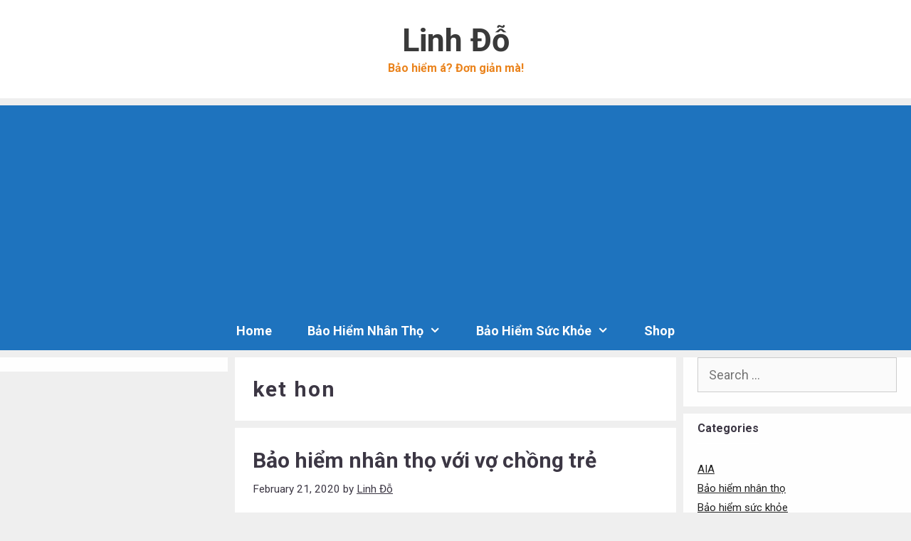

--- FILE ---
content_type: text/html; charset=UTF-8
request_url: https://dovanlinh.com/tag/ket-hon/
body_size: 12573
content:
<!DOCTYPE html>
<html lang="en-US">
<head>
	<meta charset="UTF-8">
	<meta name='robots' content='index, follow, max-image-preview:large, max-snippet:-1, max-video-preview:-1' />
	<style>img:is([sizes="auto" i], [sizes^="auto," i]) { contain-intrinsic-size: 3000px 1500px }</style>
	<meta name="viewport" content="width=device-width, initial-scale=1">
	<!-- This site is optimized with the Yoast SEO plugin v24.9 - https://yoast.com/wordpress/plugins/seo/ -->
	<title>ket hon Archives - Linh Đỗ</title>
	<link rel="canonical" href="https://dovanlinh.com/tag/ket-hon/" />
	<meta property="og:locale" content="en_US" />
	<meta property="og:type" content="article" />
	<meta property="og:title" content="ket hon Archives - Linh Đỗ" />
	<meta property="og:url" content="https://dovanlinh.com/tag/ket-hon/" />
	<meta property="og:site_name" content="Linh Đỗ" />
	<meta name="twitter:card" content="summary_large_image" />
	<script type="application/ld+json" class="yoast-schema-graph">{"@context":"https://schema.org","@graph":[{"@type":"CollectionPage","@id":"https://dovanlinh.com/tag/ket-hon/","url":"https://dovanlinh.com/tag/ket-hon/","name":"ket hon Archives - Linh Đỗ","isPartOf":{"@id":"https://dovanlinh.com/#website"},"primaryImageOfPage":{"@id":"https://dovanlinh.com/tag/ket-hon/#primaryimage"},"image":{"@id":"https://dovanlinh.com/tag/ket-hon/#primaryimage"},"thumbnailUrl":"https://dovanlinh.com/wp-content/uploads/2020/02/image-17.png","breadcrumb":{"@id":"https://dovanlinh.com/tag/ket-hon/#breadcrumb"},"inLanguage":"en-US"},{"@type":"ImageObject","inLanguage":"en-US","@id":"https://dovanlinh.com/tag/ket-hon/#primaryimage","url":"https://dovanlinh.com/wp-content/uploads/2020/02/image-17.png","contentUrl":"https://dovanlinh.com/wp-content/uploads/2020/02/image-17.png","width":300,"height":200},{"@type":"BreadcrumbList","@id":"https://dovanlinh.com/tag/ket-hon/#breadcrumb","itemListElement":[{"@type":"ListItem","position":1,"name":"Home","item":"https://dovanlinh.com/"},{"@type":"ListItem","position":2,"name":"ket hon"}]},{"@type":"WebSite","@id":"https://dovanlinh.com/#website","url":"https://dovanlinh.com/","name":"Linh Đỗ","description":"Bảo hiểm á? Đơn giản mà!","potentialAction":[{"@type":"SearchAction","target":{"@type":"EntryPoint","urlTemplate":"https://dovanlinh.com/?s={search_term_string}"},"query-input":{"@type":"PropertyValueSpecification","valueRequired":true,"valueName":"search_term_string"}}],"inLanguage":"en-US"}]}</script>
	<!-- / Yoast SEO plugin. -->


<link href='https://fonts.gstatic.com' crossorigin rel='preconnect' />
<link href='https://fonts.googleapis.com' crossorigin rel='preconnect' />
<link rel="alternate" type="application/rss+xml" title="Linh Đỗ &raquo; Feed" href="https://dovanlinh.com/feed/" />
<link rel="alternate" type="application/rss+xml" title="Linh Đỗ &raquo; Comments Feed" href="https://dovanlinh.com/comments/feed/" />
<link rel="alternate" type="application/rss+xml" title="Linh Đỗ &raquo; ket hon Tag Feed" href="https://dovanlinh.com/tag/ket-hon/feed/" />
<script>
window._wpemojiSettings = {"baseUrl":"https:\/\/s.w.org\/images\/core\/emoji\/16.0.1\/72x72\/","ext":".png","svgUrl":"https:\/\/s.w.org\/images\/core\/emoji\/16.0.1\/svg\/","svgExt":".svg","source":{"concatemoji":"https:\/\/dovanlinh.com\/wp-includes\/js\/wp-emoji-release.min.js?ver=6.8.3"}};
/*! This file is auto-generated */
!function(s,n){var o,i,e;function c(e){try{var t={supportTests:e,timestamp:(new Date).valueOf()};sessionStorage.setItem(o,JSON.stringify(t))}catch(e){}}function p(e,t,n){e.clearRect(0,0,e.canvas.width,e.canvas.height),e.fillText(t,0,0);var t=new Uint32Array(e.getImageData(0,0,e.canvas.width,e.canvas.height).data),a=(e.clearRect(0,0,e.canvas.width,e.canvas.height),e.fillText(n,0,0),new Uint32Array(e.getImageData(0,0,e.canvas.width,e.canvas.height).data));return t.every(function(e,t){return e===a[t]})}function u(e,t){e.clearRect(0,0,e.canvas.width,e.canvas.height),e.fillText(t,0,0);for(var n=e.getImageData(16,16,1,1),a=0;a<n.data.length;a++)if(0!==n.data[a])return!1;return!0}function f(e,t,n,a){switch(t){case"flag":return n(e,"\ud83c\udff3\ufe0f\u200d\u26a7\ufe0f","\ud83c\udff3\ufe0f\u200b\u26a7\ufe0f")?!1:!n(e,"\ud83c\udde8\ud83c\uddf6","\ud83c\udde8\u200b\ud83c\uddf6")&&!n(e,"\ud83c\udff4\udb40\udc67\udb40\udc62\udb40\udc65\udb40\udc6e\udb40\udc67\udb40\udc7f","\ud83c\udff4\u200b\udb40\udc67\u200b\udb40\udc62\u200b\udb40\udc65\u200b\udb40\udc6e\u200b\udb40\udc67\u200b\udb40\udc7f");case"emoji":return!a(e,"\ud83e\udedf")}return!1}function g(e,t,n,a){var r="undefined"!=typeof WorkerGlobalScope&&self instanceof WorkerGlobalScope?new OffscreenCanvas(300,150):s.createElement("canvas"),o=r.getContext("2d",{willReadFrequently:!0}),i=(o.textBaseline="top",o.font="600 32px Arial",{});return e.forEach(function(e){i[e]=t(o,e,n,a)}),i}function t(e){var t=s.createElement("script");t.src=e,t.defer=!0,s.head.appendChild(t)}"undefined"!=typeof Promise&&(o="wpEmojiSettingsSupports",i=["flag","emoji"],n.supports={everything:!0,everythingExceptFlag:!0},e=new Promise(function(e){s.addEventListener("DOMContentLoaded",e,{once:!0})}),new Promise(function(t){var n=function(){try{var e=JSON.parse(sessionStorage.getItem(o));if("object"==typeof e&&"number"==typeof e.timestamp&&(new Date).valueOf()<e.timestamp+604800&&"object"==typeof e.supportTests)return e.supportTests}catch(e){}return null}();if(!n){if("undefined"!=typeof Worker&&"undefined"!=typeof OffscreenCanvas&&"undefined"!=typeof URL&&URL.createObjectURL&&"undefined"!=typeof Blob)try{var e="postMessage("+g.toString()+"("+[JSON.stringify(i),f.toString(),p.toString(),u.toString()].join(",")+"));",a=new Blob([e],{type:"text/javascript"}),r=new Worker(URL.createObjectURL(a),{name:"wpTestEmojiSupports"});return void(r.onmessage=function(e){c(n=e.data),r.terminate(),t(n)})}catch(e){}c(n=g(i,f,p,u))}t(n)}).then(function(e){for(var t in e)n.supports[t]=e[t],n.supports.everything=n.supports.everything&&n.supports[t],"flag"!==t&&(n.supports.everythingExceptFlag=n.supports.everythingExceptFlag&&n.supports[t]);n.supports.everythingExceptFlag=n.supports.everythingExceptFlag&&!n.supports.flag,n.DOMReady=!1,n.readyCallback=function(){n.DOMReady=!0}}).then(function(){return e}).then(function(){var e;n.supports.everything||(n.readyCallback(),(e=n.source||{}).concatemoji?t(e.concatemoji):e.wpemoji&&e.twemoji&&(t(e.twemoji),t(e.wpemoji)))}))}((window,document),window._wpemojiSettings);
</script>
<link rel='stylesheet' id='formidable-css' href='https://dovanlinh.com/wp-content/plugins/formidable/css/formidableforms.css?ver=423310' media='all' />
<link rel='stylesheet' id='generate-fonts-css' href='//fonts.googleapis.com/css?family=Roboto:100,100italic,300,300italic,regular,italic,500,500italic,700,700italic,900,900italic' media='all' />
<style id='wp-emoji-styles-inline-css'>

	img.wp-smiley, img.emoji {
		display: inline !important;
		border: none !important;
		box-shadow: none !important;
		height: 1em !important;
		width: 1em !important;
		margin: 0 0.07em !important;
		vertical-align: -0.1em !important;
		background: none !important;
		padding: 0 !important;
	}
</style>
<link rel='stylesheet' id='wp-block-library-css' href='https://dovanlinh.com/wp-includes/css/dist/block-library/style.min.css?ver=6.8.3' media='all' />
<style id='classic-theme-styles-inline-css'>
/*! This file is auto-generated */
.wp-block-button__link{color:#fff;background-color:#32373c;border-radius:9999px;box-shadow:none;text-decoration:none;padding:calc(.667em + 2px) calc(1.333em + 2px);font-size:1.125em}.wp-block-file__button{background:#32373c;color:#fff;text-decoration:none}
</style>
<style id='global-styles-inline-css'>
:root{--wp--preset--aspect-ratio--square: 1;--wp--preset--aspect-ratio--4-3: 4/3;--wp--preset--aspect-ratio--3-4: 3/4;--wp--preset--aspect-ratio--3-2: 3/2;--wp--preset--aspect-ratio--2-3: 2/3;--wp--preset--aspect-ratio--16-9: 16/9;--wp--preset--aspect-ratio--9-16: 9/16;--wp--preset--color--black: #000000;--wp--preset--color--cyan-bluish-gray: #abb8c3;--wp--preset--color--white: #ffffff;--wp--preset--color--pale-pink: #f78da7;--wp--preset--color--vivid-red: #cf2e2e;--wp--preset--color--luminous-vivid-orange: #ff6900;--wp--preset--color--luminous-vivid-amber: #fcb900;--wp--preset--color--light-green-cyan: #7bdcb5;--wp--preset--color--vivid-green-cyan: #00d084;--wp--preset--color--pale-cyan-blue: #8ed1fc;--wp--preset--color--vivid-cyan-blue: #0693e3;--wp--preset--color--vivid-purple: #9b51e0;--wp--preset--color--contrast: var(--contrast);--wp--preset--color--contrast-2: var(--contrast-2);--wp--preset--color--contrast-3: var(--contrast-3);--wp--preset--color--base: var(--base);--wp--preset--color--base-2: var(--base-2);--wp--preset--color--base-3: var(--base-3);--wp--preset--color--accent: var(--accent);--wp--preset--gradient--vivid-cyan-blue-to-vivid-purple: linear-gradient(135deg,rgba(6,147,227,1) 0%,rgb(155,81,224) 100%);--wp--preset--gradient--light-green-cyan-to-vivid-green-cyan: linear-gradient(135deg,rgb(122,220,180) 0%,rgb(0,208,130) 100%);--wp--preset--gradient--luminous-vivid-amber-to-luminous-vivid-orange: linear-gradient(135deg,rgba(252,185,0,1) 0%,rgba(255,105,0,1) 100%);--wp--preset--gradient--luminous-vivid-orange-to-vivid-red: linear-gradient(135deg,rgba(255,105,0,1) 0%,rgb(207,46,46) 100%);--wp--preset--gradient--very-light-gray-to-cyan-bluish-gray: linear-gradient(135deg,rgb(238,238,238) 0%,rgb(169,184,195) 100%);--wp--preset--gradient--cool-to-warm-spectrum: linear-gradient(135deg,rgb(74,234,220) 0%,rgb(151,120,209) 20%,rgb(207,42,186) 40%,rgb(238,44,130) 60%,rgb(251,105,98) 80%,rgb(254,248,76) 100%);--wp--preset--gradient--blush-light-purple: linear-gradient(135deg,rgb(255,206,236) 0%,rgb(152,150,240) 100%);--wp--preset--gradient--blush-bordeaux: linear-gradient(135deg,rgb(254,205,165) 0%,rgb(254,45,45) 50%,rgb(107,0,62) 100%);--wp--preset--gradient--luminous-dusk: linear-gradient(135deg,rgb(255,203,112) 0%,rgb(199,81,192) 50%,rgb(65,88,208) 100%);--wp--preset--gradient--pale-ocean: linear-gradient(135deg,rgb(255,245,203) 0%,rgb(182,227,212) 50%,rgb(51,167,181) 100%);--wp--preset--gradient--electric-grass: linear-gradient(135deg,rgb(202,248,128) 0%,rgb(113,206,126) 100%);--wp--preset--gradient--midnight: linear-gradient(135deg,rgb(2,3,129) 0%,rgb(40,116,252) 100%);--wp--preset--font-size--small: 13px;--wp--preset--font-size--medium: 20px;--wp--preset--font-size--large: 36px;--wp--preset--font-size--x-large: 42px;--wp--preset--spacing--20: 0.44rem;--wp--preset--spacing--30: 0.67rem;--wp--preset--spacing--40: 1rem;--wp--preset--spacing--50: 1.5rem;--wp--preset--spacing--60: 2.25rem;--wp--preset--spacing--70: 3.38rem;--wp--preset--spacing--80: 5.06rem;--wp--preset--shadow--natural: 6px 6px 9px rgba(0, 0, 0, 0.2);--wp--preset--shadow--deep: 12px 12px 50px rgba(0, 0, 0, 0.4);--wp--preset--shadow--sharp: 6px 6px 0px rgba(0, 0, 0, 0.2);--wp--preset--shadow--outlined: 6px 6px 0px -3px rgba(255, 255, 255, 1), 6px 6px rgba(0, 0, 0, 1);--wp--preset--shadow--crisp: 6px 6px 0px rgba(0, 0, 0, 1);}:where(.is-layout-flex){gap: 0.5em;}:where(.is-layout-grid){gap: 0.5em;}body .is-layout-flex{display: flex;}.is-layout-flex{flex-wrap: wrap;align-items: center;}.is-layout-flex > :is(*, div){margin: 0;}body .is-layout-grid{display: grid;}.is-layout-grid > :is(*, div){margin: 0;}:where(.wp-block-columns.is-layout-flex){gap: 2em;}:where(.wp-block-columns.is-layout-grid){gap: 2em;}:where(.wp-block-post-template.is-layout-flex){gap: 1.25em;}:where(.wp-block-post-template.is-layout-grid){gap: 1.25em;}.has-black-color{color: var(--wp--preset--color--black) !important;}.has-cyan-bluish-gray-color{color: var(--wp--preset--color--cyan-bluish-gray) !important;}.has-white-color{color: var(--wp--preset--color--white) !important;}.has-pale-pink-color{color: var(--wp--preset--color--pale-pink) !important;}.has-vivid-red-color{color: var(--wp--preset--color--vivid-red) !important;}.has-luminous-vivid-orange-color{color: var(--wp--preset--color--luminous-vivid-orange) !important;}.has-luminous-vivid-amber-color{color: var(--wp--preset--color--luminous-vivid-amber) !important;}.has-light-green-cyan-color{color: var(--wp--preset--color--light-green-cyan) !important;}.has-vivid-green-cyan-color{color: var(--wp--preset--color--vivid-green-cyan) !important;}.has-pale-cyan-blue-color{color: var(--wp--preset--color--pale-cyan-blue) !important;}.has-vivid-cyan-blue-color{color: var(--wp--preset--color--vivid-cyan-blue) !important;}.has-vivid-purple-color{color: var(--wp--preset--color--vivid-purple) !important;}.has-black-background-color{background-color: var(--wp--preset--color--black) !important;}.has-cyan-bluish-gray-background-color{background-color: var(--wp--preset--color--cyan-bluish-gray) !important;}.has-white-background-color{background-color: var(--wp--preset--color--white) !important;}.has-pale-pink-background-color{background-color: var(--wp--preset--color--pale-pink) !important;}.has-vivid-red-background-color{background-color: var(--wp--preset--color--vivid-red) !important;}.has-luminous-vivid-orange-background-color{background-color: var(--wp--preset--color--luminous-vivid-orange) !important;}.has-luminous-vivid-amber-background-color{background-color: var(--wp--preset--color--luminous-vivid-amber) !important;}.has-light-green-cyan-background-color{background-color: var(--wp--preset--color--light-green-cyan) !important;}.has-vivid-green-cyan-background-color{background-color: var(--wp--preset--color--vivid-green-cyan) !important;}.has-pale-cyan-blue-background-color{background-color: var(--wp--preset--color--pale-cyan-blue) !important;}.has-vivid-cyan-blue-background-color{background-color: var(--wp--preset--color--vivid-cyan-blue) !important;}.has-vivid-purple-background-color{background-color: var(--wp--preset--color--vivid-purple) !important;}.has-black-border-color{border-color: var(--wp--preset--color--black) !important;}.has-cyan-bluish-gray-border-color{border-color: var(--wp--preset--color--cyan-bluish-gray) !important;}.has-white-border-color{border-color: var(--wp--preset--color--white) !important;}.has-pale-pink-border-color{border-color: var(--wp--preset--color--pale-pink) !important;}.has-vivid-red-border-color{border-color: var(--wp--preset--color--vivid-red) !important;}.has-luminous-vivid-orange-border-color{border-color: var(--wp--preset--color--luminous-vivid-orange) !important;}.has-luminous-vivid-amber-border-color{border-color: var(--wp--preset--color--luminous-vivid-amber) !important;}.has-light-green-cyan-border-color{border-color: var(--wp--preset--color--light-green-cyan) !important;}.has-vivid-green-cyan-border-color{border-color: var(--wp--preset--color--vivid-green-cyan) !important;}.has-pale-cyan-blue-border-color{border-color: var(--wp--preset--color--pale-cyan-blue) !important;}.has-vivid-cyan-blue-border-color{border-color: var(--wp--preset--color--vivid-cyan-blue) !important;}.has-vivid-purple-border-color{border-color: var(--wp--preset--color--vivid-purple) !important;}.has-vivid-cyan-blue-to-vivid-purple-gradient-background{background: var(--wp--preset--gradient--vivid-cyan-blue-to-vivid-purple) !important;}.has-light-green-cyan-to-vivid-green-cyan-gradient-background{background: var(--wp--preset--gradient--light-green-cyan-to-vivid-green-cyan) !important;}.has-luminous-vivid-amber-to-luminous-vivid-orange-gradient-background{background: var(--wp--preset--gradient--luminous-vivid-amber-to-luminous-vivid-orange) !important;}.has-luminous-vivid-orange-to-vivid-red-gradient-background{background: var(--wp--preset--gradient--luminous-vivid-orange-to-vivid-red) !important;}.has-very-light-gray-to-cyan-bluish-gray-gradient-background{background: var(--wp--preset--gradient--very-light-gray-to-cyan-bluish-gray) !important;}.has-cool-to-warm-spectrum-gradient-background{background: var(--wp--preset--gradient--cool-to-warm-spectrum) !important;}.has-blush-light-purple-gradient-background{background: var(--wp--preset--gradient--blush-light-purple) !important;}.has-blush-bordeaux-gradient-background{background: var(--wp--preset--gradient--blush-bordeaux) !important;}.has-luminous-dusk-gradient-background{background: var(--wp--preset--gradient--luminous-dusk) !important;}.has-pale-ocean-gradient-background{background: var(--wp--preset--gradient--pale-ocean) !important;}.has-electric-grass-gradient-background{background: var(--wp--preset--gradient--electric-grass) !important;}.has-midnight-gradient-background{background: var(--wp--preset--gradient--midnight) !important;}.has-small-font-size{font-size: var(--wp--preset--font-size--small) !important;}.has-medium-font-size{font-size: var(--wp--preset--font-size--medium) !important;}.has-large-font-size{font-size: var(--wp--preset--font-size--large) !important;}.has-x-large-font-size{font-size: var(--wp--preset--font-size--x-large) !important;}
:where(.wp-block-post-template.is-layout-flex){gap: 1.25em;}:where(.wp-block-post-template.is-layout-grid){gap: 1.25em;}
:where(.wp-block-columns.is-layout-flex){gap: 2em;}:where(.wp-block-columns.is-layout-grid){gap: 2em;}
:root :where(.wp-block-pullquote){font-size: 1.5em;line-height: 1.6;}
</style>
<link rel='stylesheet' id='toc-screen-css' href='https://dovanlinh.com/wp-content/plugins/table-of-contents-plus/screen.min.css?ver=2411.1' media='all' />
<link rel='stylesheet' id='generate-style-grid-css' href='https://dovanlinh.com/wp-content/themes/generatepress/assets/css/unsemantic-grid.min.css?ver=3.5.1' media='all' />
<link rel='stylesheet' id='generate-style-css' href='https://dovanlinh.com/wp-content/themes/generatepress/assets/css/style.min.css?ver=3.5.1' media='all' />
<style id='generate-style-inline-css'>
body{background-color:#efefef;color:#3c3744;}a{color:#2ca6f5;}a:visited{color:#186ab2;}a{text-decoration:underline;}.entry-title a, .site-branding a, a.button, .wp-block-button__link, .main-navigation a{text-decoration:none;}a:hover, a:focus, a:active{color:#00afe5;}body .grid-container{max-width:1500px;}.wp-block-group__inner-container{max-width:1500px;margin-left:auto;margin-right:auto;}.site-header .header-image{width:50px;}.generate-back-to-top{font-size:20px;border-radius:3px;position:fixed;bottom:30px;right:30px;line-height:40px;width:40px;text-align:center;z-index:10;transition:opacity 300ms ease-in-out;opacity:0.1;transform:translateY(1000px);}.generate-back-to-top__show{opacity:1;transform:translateY(0);}:root{--contrast:#222222;--contrast-2:#575760;--contrast-3:#b2b2be;--base:#f0f0f0;--base-2:#f7f8f9;--base-3:#ffffff;--accent:#1e73be;}:root .has-contrast-color{color:var(--contrast);}:root .has-contrast-background-color{background-color:var(--contrast);}:root .has-contrast-2-color{color:var(--contrast-2);}:root .has-contrast-2-background-color{background-color:var(--contrast-2);}:root .has-contrast-3-color{color:var(--contrast-3);}:root .has-contrast-3-background-color{background-color:var(--contrast-3);}:root .has-base-color{color:var(--base);}:root .has-base-background-color{background-color:var(--base);}:root .has-base-2-color{color:var(--base-2);}:root .has-base-2-background-color{background-color:var(--base-2);}:root .has-base-3-color{color:var(--base-3);}:root .has-base-3-background-color{background-color:var(--base-3);}:root .has-accent-color{color:var(--accent);}:root .has-accent-background-color{background-color:var(--accent);}body, button, input, select, textarea{font-family:"Roboto", sans-serif;font-size:18px;}body{line-height:1.5;}p{margin-bottom:0.8em;}.entry-content > [class*="wp-block-"]:not(:last-child):not(.wp-block-heading){margin-bottom:0.8em;}.main-title{font-family:"Roboto", sans-serif;font-size:45px;}.site-description{font-family:"Roboto", sans-serif;font-weight:bold;font-size:16px;}.main-navigation a, .menu-toggle{font-family:"Roboto", sans-serif;font-weight:bold;text-transform:capitalize;font-size:18px;}.main-navigation .main-nav ul ul li a{font-size:15px;}.widget-title{font-family:"Roboto", sans-serif;font-weight:700;font-size:16px;margin-bottom:25px;}.sidebar .widget, .footer-widgets .widget{font-size:15px;}button:not(.menu-toggle),html input[type="button"],input[type="reset"],input[type="submit"],.button,.wp-block-button .wp-block-button__link{font-family:"Roboto", sans-serif;font-weight:700;font-size:17px;}h1{font-family:"Roboto", sans-serif;font-weight:700;font-size:30px;line-height:1.3em;}h2{font-family:"Roboto", sans-serif;font-weight:700;font-size:30px;line-height:1.4em;margin-bottom:30px;}h3{font-family:"Roboto", sans-serif;font-weight:700;font-size:26px;line-height:1.4em;}h4{font-family:"Roboto", sans-serif;font-weight:700;line-height:1.4em;}h5{font-family:"Roboto", sans-serif;font-size:inherit;}h6{font-family:"Roboto", sans-serif;}.site-info{font-family:"Roboto", sans-serif;font-size:14px;}@media (max-width:768px){.main-title{font-size:20px;}h1{font-size:30px;}h2{font-size:28px;}}.top-bar{background-color:#636363;color:#ffffff;}.top-bar a{color:#ffffff;}.top-bar a:hover{color:#303030;}.site-header{background-color:#ffffff;color:#c9c9c9;}.site-header a{color:#ffffff;}.site-header a:hover{color:#ffffff;}.main-title a,.main-title a:hover{color:#3a3a3a;}.site-description{color:#ea831c;}.main-navigation,.main-navigation ul ul{background-color:#1e73be;}.main-navigation .main-nav ul li a, .main-navigation .menu-toggle, .main-navigation .menu-bar-items{color:#ffffff;}.main-navigation .main-nav ul li:not([class*="current-menu-"]):hover > a, .main-navigation .main-nav ul li:not([class*="current-menu-"]):focus > a, .main-navigation .main-nav ul li.sfHover:not([class*="current-menu-"]) > a, .main-navigation .menu-bar-item:hover > a, .main-navigation .menu-bar-item.sfHover > a{color:#ffffff;background-color:#035a9e;}button.menu-toggle:hover,button.menu-toggle:focus,.main-navigation .mobile-bar-items a,.main-navigation .mobile-bar-items a:hover,.main-navigation .mobile-bar-items a:focus{color:#ffffff;}.main-navigation .main-nav ul li[class*="current-menu-"] > a{color:#ffffff;background-color:#035a9e;}.navigation-search input[type="search"],.navigation-search input[type="search"]:active, .navigation-search input[type="search"]:focus, .main-navigation .main-nav ul li.search-item.active > a, .main-navigation .menu-bar-items .search-item.active > a{color:#222222;background-color:#fafafa;opacity:1;}.main-navigation ul ul{background-color:#035a9e;}.main-navigation .main-nav ul ul li a{color:#ffffff;}.main-navigation .main-nav ul ul li:not([class*="current-menu-"]):hover > a,.main-navigation .main-nav ul ul li:not([class*="current-menu-"]):focus > a, .main-navigation .main-nav ul ul li.sfHover:not([class*="current-menu-"]) > a{color:#bbd2e8;background-color:#035a9e;}.main-navigation .main-nav ul ul li[class*="current-menu-"] > a{color:#bbd2e8;background-color:#035a9e;}.separate-containers .inside-article, .separate-containers .comments-area, .separate-containers .page-header, .one-container .container, .separate-containers .paging-navigation, .inside-page-header{color:#3c3744;background-color:#ffffff;}.inside-article a,.paging-navigation a,.comments-area a,.page-header a{color:#48a9fa;}.inside-article a:hover,.paging-navigation a:hover,.comments-area a:hover,.page-header a:hover{color:#48cbfa;}.entry-header h1,.page-header h1{color:#3c3744;}.entry-title a{color:#3c3744;}.entry-title a:hover{color:#3c3744;}.entry-meta{color:#3c3744;}.entry-meta a{color:#3c3744;}.entry-meta a:hover{color:#3c3744;}h1{color:#3c3744;}h2{color:var(--contrast);}h3{color:var(--contrast);}h4{color:#3c3744;}h5{color:#3c3744;}.sidebar .widget{color:#3c3744;background-color:#fefefe;}.sidebar .widget a{color:#212121;}.sidebar .widget a:hover{color:#00afe5;}.sidebar .widget .widget-title{color:#3c3744;}.footer-widgets{color:#ffffff;background-color:#186ab2;}.footer-widgets a{color:#ffffff;}.footer-widgets a:hover{color:#00afe5;}.footer-widgets .widget-title{color:#ffffff;}.site-info{color:#3c3744;background-color:#ffffff;}.site-info a{color:#3c3744;}.site-info a:hover{color:#186ab2;}.footer-bar .widget_nav_menu .current-menu-item a{color:#186ab2;}input[type="text"],input[type="email"],input[type="url"],input[type="password"],input[type="search"],input[type="tel"],input[type="number"],textarea,select{color:#666666;background-color:#fafafa;border-color:#cccccc;}input[type="text"]:focus,input[type="email"]:focus,input[type="url"]:focus,input[type="password"]:focus,input[type="search"]:focus,input[type="tel"]:focus,input[type="number"]:focus,textarea:focus,select:focus{color:#666666;background-color:#ffffff;border-color:#bfbfbf;}button,html input[type="button"],input[type="reset"],input[type="submit"],a.button,a.wp-block-button__link:not(.has-background){color:#ffffff;background-color:#186ab2;}button:hover,html input[type="button"]:hover,input[type="reset"]:hover,input[type="submit"]:hover,a.button:hover,button:focus,html input[type="button"]:focus,input[type="reset"]:focus,input[type="submit"]:focus,a.button:focus,a.wp-block-button__link:not(.has-background):active,a.wp-block-button__link:not(.has-background):focus,a.wp-block-button__link:not(.has-background):hover{color:#ffffff;background-color:rgba(24,106,178,0.9);}a.generate-back-to-top{background-color:#186ab2;color:#ffffff;}a.generate-back-to-top:hover,a.generate-back-to-top:focus{background-color:#00afe5;color:#ffffff;}:root{--gp-search-modal-bg-color:var(--base-3);--gp-search-modal-text-color:var(--contrast);--gp-search-modal-overlay-bg-color:rgba(0,0,0,0.2);}@media (max-width:768px){.main-navigation .menu-bar-item:hover > a, .main-navigation .menu-bar-item.sfHover > a{background:none;color:#ffffff;}}.inside-top-bar{padding:10px;}.inside-header{padding:30px 20px 30px 20px;}.separate-containers .inside-article, .separate-containers .comments-area, .separate-containers .page-header, .separate-containers .paging-navigation, .one-container .site-content, .inside-page-header{padding:25px;}.site-main .wp-block-group__inner-container{padding:25px;}.entry-content .alignwide, body:not(.no-sidebar) .entry-content .alignfull{margin-left:-25px;width:calc(100% + 50px);max-width:calc(100% + 50px);}.one-container.right-sidebar .site-main,.one-container.both-right .site-main{margin-right:25px;}.one-container.left-sidebar .site-main,.one-container.both-left .site-main{margin-left:25px;}.one-container.both-sidebars .site-main{margin:0px 25px 0px 25px;}.separate-containers .widget, .separate-containers .site-main > *, .separate-containers .page-header, .widget-area .main-navigation{margin-bottom:10px;}.separate-containers .site-main{margin:10px;}.both-right.separate-containers .inside-left-sidebar{margin-right:5px;}.both-right.separate-containers .inside-right-sidebar{margin-left:5px;}.both-left.separate-containers .inside-left-sidebar{margin-right:5px;}.both-left.separate-containers .inside-right-sidebar{margin-left:5px;}.separate-containers .page-header-image, .separate-containers .page-header-contained, .separate-containers .page-header-image-single, .separate-containers .page-header-content-single{margin-top:10px;}.separate-containers .inside-right-sidebar, .separate-containers .inside-left-sidebar{margin-top:10px;margin-bottom:10px;}.main-navigation .main-nav ul li a,.menu-toggle,.main-navigation .mobile-bar-items a{padding-left:25px;padding-right:25px;line-height:54px;}.main-navigation .main-nav ul ul li a{padding:15px 25px 15px 25px;}.navigation-search input[type="search"]{height:54px;}.rtl .menu-item-has-children .dropdown-menu-toggle{padding-left:25px;}.menu-item-has-children .dropdown-menu-toggle{padding-right:25px;}.menu-item-has-children ul .dropdown-menu-toggle{padding-top:15px;padding-bottom:15px;margin-top:-15px;}.rtl .main-navigation .main-nav ul li.menu-item-has-children > a{padding-right:25px;}.widget-area .widget{padding:0px 20px 20px 20px;}.footer-widgets{padding:10px 20px 140px 20px;}.site-info{padding:30px 89px 30px 20px;}@media (max-width:768px){.separate-containers .inside-article, .separate-containers .comments-area, .separate-containers .page-header, .separate-containers .paging-navigation, .one-container .site-content, .inside-page-header{padding:100px 20px 100px 20px;}.site-main .wp-block-group__inner-container{padding:100px 20px 100px 20px;}.inside-header{padding-top:0px;}.site-info{padding-right:10px;padding-left:10px;}.entry-content .alignwide, body:not(.no-sidebar) .entry-content .alignfull{margin-left:-20px;width:calc(100% + 40px);max-width:calc(100% + 40px);}}@media (max-width:768px){.main-navigation .menu-toggle,.main-navigation .mobile-bar-items,.sidebar-nav-mobile:not(#sticky-placeholder){display:block;}.main-navigation ul,.gen-sidebar-nav{display:none;}[class*="nav-float-"] .site-header .inside-header > *{float:none;clear:both;}}
</style>
<link rel='stylesheet' id='generate-mobile-style-css' href='https://dovanlinh.com/wp-content/themes/generatepress/assets/css/mobile.min.css?ver=3.5.1' media='all' />
<link rel='stylesheet' id='generate-font-icons-css' href='https://dovanlinh.com/wp-content/themes/generatepress/assets/css/components/font-icons.min.css?ver=3.5.1' media='all' />
<style id='akismet-widget-style-inline-css'>

			.a-stats {
				--akismet-color-mid-green: #357b49;
				--akismet-color-white: #fff;
				--akismet-color-light-grey: #f6f7f7;

				max-width: 350px;
				width: auto;
			}

			.a-stats * {
				all: unset;
				box-sizing: border-box;
			}

			.a-stats strong {
				font-weight: 600;
			}

			.a-stats a.a-stats__link,
			.a-stats a.a-stats__link:visited,
			.a-stats a.a-stats__link:active {
				background: var(--akismet-color-mid-green);
				border: none;
				box-shadow: none;
				border-radius: 8px;
				color: var(--akismet-color-white);
				cursor: pointer;
				display: block;
				font-family: -apple-system, BlinkMacSystemFont, 'Segoe UI', 'Roboto', 'Oxygen-Sans', 'Ubuntu', 'Cantarell', 'Helvetica Neue', sans-serif;
				font-weight: 500;
				padding: 12px;
				text-align: center;
				text-decoration: none;
				transition: all 0.2s ease;
			}

			/* Extra specificity to deal with TwentyTwentyOne focus style */
			.widget .a-stats a.a-stats__link:focus {
				background: var(--akismet-color-mid-green);
				color: var(--akismet-color-white);
				text-decoration: none;
			}

			.a-stats a.a-stats__link:hover {
				filter: brightness(110%);
				box-shadow: 0 4px 12px rgba(0, 0, 0, 0.06), 0 0 2px rgba(0, 0, 0, 0.16);
			}

			.a-stats .count {
				color: var(--akismet-color-white);
				display: block;
				font-size: 1.5em;
				line-height: 1.4;
				padding: 0 13px;
				white-space: nowrap;
			}
		
</style>
<link rel='stylesheet' id='wp-featherlight-css' href='https://dovanlinh.com/wp-content/plugins/wp-featherlight/css/wp-featherlight.min.css?ver=1.3.4' media='all' />
<style id='generateblocks-inline-css'>
:root{--gb-container-width:1500px;}.gb-container .wp-block-image img{vertical-align:middle;}.gb-grid-wrapper .wp-block-image{margin-bottom:0;}.gb-highlight{background:none;}.gb-shape{line-height:0;}
</style>
<script src="https://dovanlinh.com/wp-includes/js/jquery/jquery.min.js?ver=3.7.1" id="jquery-core-js"></script>
<script src="https://dovanlinh.com/wp-includes/js/jquery/jquery-migrate.min.js?ver=3.4.1" id="jquery-migrate-js"></script>
<link rel="https://api.w.org/" href="https://dovanlinh.com/wp-json/" /><link rel="alternate" title="JSON" type="application/json" href="https://dovanlinh.com/wp-json/wp/v2/tags/21" /><link rel="EditURI" type="application/rsd+xml" title="RSD" href="https://dovanlinh.com/xmlrpc.php?rsd" />
<meta name="generator" content="WordPress 6.8.3" />
<!-- Google Tag Manager -->
<script>(function(w,d,s,l,i){w[l]=w[l]||[];w[l].push({'gtm.start':
new Date().getTime(),event:'gtm.js'});var f=d.getElementsByTagName(s)[0],
j=d.createElement(s),dl=l!='dataLayer'?'&l='+l:'';j.async=true;j.src=
'https://www.googletagmanager.com/gtm.js?id='+i+dl;f.parentNode.insertBefore(j,f);
})(window,document,'script','dataLayer','GTM-T5TBLQ4M');</script>
<!-- End Google Tag Manager -->
<script async src="https://pagead2.googlesyndication.com/pagead/js/adsbygoogle.js?client=ca-pub-8479747280737299"
     crossorigin="anonymous"></script>
		<style id="wp-custom-css">
			/* GeneratePress Site CSS */ /* H1 headline letter spacing */

h1 {
	letter-spacing: 2px;
}

/* page header gradient overlay */

.gradient-overlay {
	position: relative;
}

.gradient-overlay:after {
	content: '';
	position: absolute;
	top: 0;
	right: 0;
	bottom: 0;
	left: 0;
	background: linear-gradient(135deg, rgba(24,106,178,0.9) 20%, rgba(0,175,229,0.9) 80%);
}

.gradient-overlay .inside-page-hero {
	z-index: 1;
	position: relative;
}

/* navigation rules */

.main-navigation .menu > .menu-item > a::after {
    content: "";
    position: absolute;
    right: 50;
    left: 50%;
    top: 5px; /* controls where the line appears on hover */
    -webkit-transform: translateX(-50%);
    transform: translateX(-50%);
    display: block;
    width: 0;
    height: 2px; /* controls thickness of the line */
    background-color: currentColor;
    transition: 0.3s width ease;
}

.main-navigation .menu > .menu-item > a:hover::after,
.main-navigation .menu > .menu-item > a:focus::after,
.main-navigation .menu > .current-menu-item > a::after{
    width: 40px; /* controls the width of the line */
    color: #ffffff;  
}

/* container drop shadow */

.container-shadow {
box-shadow: 0px -10px 10px rgba(20, 20, 20, 0.1);
}

/* image block drop shadow */

.image-shadow img {
box-shadow: 15px 15px 0px #ededed;
}

/* widget title underline */

.widget-title {
  border-bottom: 1px solid #ffffff;
  line-height: 2.6em;
  display: inline-block;
}

/* footer widget spacing */

@media (min-width:1025px) {
  .footer-widgets .footer-widget-1 {
    width: 65%;
		padding-right: 80px;
  }
  .footer-widgets .footer-widget-2 {
    width: 15%;
  }
  .footer-widgets .footer-widget-3 {
    width: 20%;
  }
}

@media (max-width:1024px) {
.footer-widgets .footer-widget-1,
  .footer-widgets .footer-widget-2,
  .footer-widgets .footer-widget-3 {
		width: 100%; 
    padding: 20px;
		text-align: center;
	}
}

/* center align LSI on tablet and mobile */

@media (max-width:1024px) {
	.lsi-social-icons {
		text-align: center !important;
	}
} /* End GeneratePress Site CSS */		</style>
		</head>

<body class="archive tag tag-ket-hon tag-21 wp-embed-responsive wp-theme-generatepress wp-featherlight-captions both-sidebars nav-below-header separate-containers fluid-header active-footer-widgets-3 nav-aligned-center header-aligned-center dropdown-hover" itemtype="https://schema.org/Blog" itemscope>
	<!-- Google Tag Manager (noscript) -->
<noscript><iframe src="https://www.googletagmanager.com/ns.html?id=GTM-T5TBLQ4M"
height="0" width="0" style="display:none;visibility:hidden"></iframe></noscript>
<!-- End Google Tag Manager (noscript) --><a class="screen-reader-text skip-link" href="#content" title="Skip to content">Skip to content</a>		<header class="site-header" id="masthead" aria-label="Site"  itemtype="https://schema.org/WPHeader" itemscope>
			<div class="inside-header grid-container grid-parent">
				<div class="site-branding">
						<p class="main-title" itemprop="headline">
					<a href="https://dovanlinh.com/" rel="home">Linh Đỗ</a>
				</p>
						<p class="site-description" itemprop="description">Bảo hiểm á? Đơn giản mà!</p>
					</div>			</div>
		</header>
				<nav class="main-navigation sub-menu-right" id="site-navigation" aria-label="Primary"  itemtype="https://schema.org/SiteNavigationElement" itemscope>
			<div class="inside-navigation grid-container grid-parent">
								<button class="menu-toggle" aria-controls="primary-menu" aria-expanded="false">
					<span class="mobile-menu">Menu</span>				</button>
				<div id="primary-menu" class="main-nav"><ul id="menu-home" class=" menu sf-menu"><li id="menu-item-2699" class="menu-item menu-item-type-custom menu-item-object-custom menu-item-home menu-item-2699"><a href="https://dovanlinh.com/">Home</a></li>
<li id="menu-item-283" class="menu-item menu-item-type-taxonomy menu-item-object-category menu-item-has-children menu-item-283"><a href="https://dovanlinh.com/category/bao-hiem-nhan-tho/">Bảo hiểm nhân thọ<span role="presentation" class="dropdown-menu-toggle"></span></a>
<ul class="sub-menu">
	<li id="menu-item-2949" class="menu-item menu-item-type-taxonomy menu-item-object-category menu-item-2949"><a href="https://dovanlinh.com/category/bao-hiem-nhan-tho/prudential/">Prudential</a></li>
	<li id="menu-item-2948" class="menu-item menu-item-type-taxonomy menu-item-object-category menu-item-2948"><a href="https://dovanlinh.com/category/bao-hiem-nhan-tho/manulife/">Manulife</a></li>
	<li id="menu-item-2946" class="menu-item menu-item-type-taxonomy menu-item-object-category menu-item-2946"><a href="https://dovanlinh.com/category/bao-hiem-nhan-tho/daiichi/">Dai-ichi</a></li>
	<li id="menu-item-2943" class="menu-item menu-item-type-taxonomy menu-item-object-category menu-item-2943"><a href="https://dovanlinh.com/category/bao-hiem-nhan-tho/aia/">AIA</a></li>
	<li id="menu-item-2944" class="menu-item menu-item-type-taxonomy menu-item-object-category menu-item-2944"><a href="https://dovanlinh.com/category/bao-hiem-nhan-tho/bao-viet/">Bảo Việt</a></li>
	<li id="menu-item-2947" class="menu-item menu-item-type-taxonomy menu-item-object-category menu-item-2947"><a href="https://dovanlinh.com/category/bao-hiem-nhan-tho/fwd/">FWD</a></li>
	<li id="menu-item-2945" class="menu-item menu-item-type-taxonomy menu-item-object-category menu-item-2945"><a href="https://dovanlinh.com/category/bao-hiem-nhan-tho/bhnt-khac/">BHNT Khác</a></li>
</ul>
</li>
<li id="menu-item-390" class="menu-item menu-item-type-taxonomy menu-item-object-category menu-item-has-children menu-item-390"><a href="https://dovanlinh.com/category/bao-hiem-suc-khoe/">Bảo hiểm sức khỏe<span role="presentation" class="dropdown-menu-toggle"></span></a>
<ul class="sub-menu">
	<li id="menu-item-2950" class="menu-item menu-item-type-taxonomy menu-item-object-category menu-item-2950"><a href="https://dovanlinh.com/category/bao-hiem-suc-khoe/pacific-cross/">Pacific Cross</a></li>
	<li id="menu-item-2951" class="menu-item menu-item-type-taxonomy menu-item-object-category menu-item-2951"><a href="https://dovanlinh.com/category/bao-hiem-suc-khoe/vbi/">VBI</a></li>
</ul>
</li>
<li id="menu-item-3718" class="menu-item menu-item-type-post_type menu-item-object-page menu-item-3718"><a href="https://dovanlinh.com/shop/">Shop</a></li>
</ul></div>			</div>
		</nav>
		
	<div class="site grid-container container hfeed grid-parent" id="page">
				<div class="site-content" id="content">
			
	<div class="content-area grid-parent mobile-grid-100 push-25 grid-50 tablet-push-25 tablet-grid-50" id="primary">
		<main class="site-main" id="main">
					<header class="page-header" aria-label="Page">
			
			<h1 class="page-title">
				ket hon			</h1>

					</header>
		<article id="post-253" class="post-253 post type-post status-publish format-standard has-post-thumbnail hentry category-bao-hiem-nhan-tho tag-bao-hiem-nhan-tho tag-bhnt tag-ket-hon tag-mua-bhnt tag-sinh-con tag-vo-chong-tre" itemtype="https://schema.org/CreativeWork" itemscope>
	<div class="inside-article">
					<header class="entry-header">
				<h2 class="entry-title" itemprop="headline"><a href="https://dovanlinh.com/bao-hiem-nhan-tho-voi-vo-chong-tre/" rel="bookmark">Bảo hiểm nhân thọ với vợ chồng trẻ</a></h2>		<div class="entry-meta">
			<span class="posted-on"><time class="updated" datetime="2022-06-24T18:38:08+07:00" itemprop="dateModified">June 24, 2022</time><time class="entry-date published" datetime="2020-02-21T17:07:26+07:00" itemprop="datePublished">February 21, 2020</time></span> <span class="byline">by <span class="author vcard" itemprop="author" itemtype="https://schema.org/Person" itemscope><a class="url fn n" href="https://dovanlinh.com/author/dovanlinh/" title="View all posts by Linh Đỗ" rel="author" itemprop="url"><span class="author-name" itemprop="name">Linh Đỗ</span></a></span></span> 		</div>
					</header>
			<div class="post-image">
						
						<a href="https://dovanlinh.com/bao-hiem-nhan-tho-voi-vo-chong-tre/">
							<img width="300" height="200" src="https://dovanlinh.com/wp-content/uploads/2020/02/image-17.png" class="attachment-full size-full wp-post-image" alt="" itemprop="image" decoding="async" fetchpriority="high" />
						</a>
					</div>
			<div class="entry-summary" itemprop="text">
				<p>Kết hôn là một trong những cột mốc quan trọng nhất trong cuộc sống của mỗi người, và đồng thời cũng là một trong những lý do để bắt đầu tìm hiểu về BHNT. Sau khi cưới, bạn cùng bàn bạc và lập kế hoạch cho thực hiện mục tiêu lớn với người bạn đời &#8230; <a title="Bảo hiểm nhân thọ với vợ chồng trẻ" class="read-more" href="https://dovanlinh.com/bao-hiem-nhan-tho-voi-vo-chong-tre/" aria-label="Read more about Bảo hiểm nhân thọ với vợ chồng trẻ">Read more</a></p>
			</div>

				<footer class="entry-meta" aria-label="Entry meta">
			<span class="cat-links"><span class="screen-reader-text">Categories </span><a href="https://dovanlinh.com/category/bao-hiem-nhan-tho/" rel="category tag">Bảo hiểm nhân thọ</a></span> <span class="tags-links"><span class="screen-reader-text">Tags </span><a href="https://dovanlinh.com/tag/bao-hiem-nhan-tho/" rel="tag">bao hiem nhan tho</a>, <a href="https://dovanlinh.com/tag/bhnt/" rel="tag">bhnt</a>, <a href="https://dovanlinh.com/tag/ket-hon/" rel="tag">ket hon</a>, <a href="https://dovanlinh.com/tag/mua-bhnt/" rel="tag">mua bhnt</a>, <a href="https://dovanlinh.com/tag/sinh-con/" rel="tag">sinh con</a>, <a href="https://dovanlinh.com/tag/vo-chong-tre/" rel="tag">vo chong tre</a></span> <span class="comments-link"><a href="https://dovanlinh.com/bao-hiem-nhan-tho-voi-vo-chong-tre/#respond">Leave a comment</a></span> 		</footer>
			</div>
</article>
		</main>
	</div>

	<div class="widget-area sidebar is-left-sidebar grid-25 tablet-grid-25 mobile-grid-100 grid-parent pull-50 tablet-pull-50" id="left-sidebar">
	<div class="inside-left-sidebar">
		<aside id="custom_html-4" class="widget_text widget inner-padding widget_custom_html"><div class="textwidget custom-html-widget"><script async src="https://pagead2.googlesyndication.com/pagead/js/adsbygoogle.js?client=ca-pub-8479747280737299"
     crossorigin="anonymous"></script></div></aside>	</div>
</div>
<div class="widget-area sidebar is-right-sidebar grid-25 tablet-grid-25 grid-parent" id="right-sidebar">
	<div class="inside-right-sidebar">
		<aside id="search-6" class="widget inner-padding widget_search"><form method="get" class="search-form" action="https://dovanlinh.com/">
	<label>
		<span class="screen-reader-text">Search for:</span>
		<input type="search" class="search-field" placeholder="Search &hellip;" value="" name="s" title="Search for:">
	</label>
	<input type="submit" class="search-submit" value="Search"></form>
</aside><aside id="categories-2" class="widget inner-padding widget_categories"><h2 class="widget-title">Categories</h2>
			<ul>
					<li class="cat-item cat-item-287"><a href="https://dovanlinh.com/category/bao-hiem-nhan-tho/aia/">AIA</a>
</li>
	<li class="cat-item cat-item-1"><a href="https://dovanlinh.com/category/bao-hiem-nhan-tho/">Bảo hiểm nhân thọ</a>
</li>
	<li class="cat-item cat-item-88"><a href="https://dovanlinh.com/category/bao-hiem-suc-khoe/">Bảo hiểm sức khỏe</a>
</li>
	<li class="cat-item cat-item-292"><a href="https://dovanlinh.com/category/bao-hiem-nhan-tho/bao-viet/">Bảo Việt</a>
</li>
	<li class="cat-item cat-item-291"><a href="https://dovanlinh.com/category/bao-hiem-nhan-tho/bhnt-khac/">BHNT Khác</a>
</li>
	<li class="cat-item cat-item-286"><a href="https://dovanlinh.com/category/bao-hiem-nhan-tho/daiichi/">Dai-ichi</a>
</li>
	<li class="cat-item cat-item-123"><a href="https://dovanlinh.com/category/danh-cho-tvv/">Dành cho TVV</a>
</li>
	<li class="cat-item cat-item-288"><a href="https://dovanlinh.com/category/bao-hiem-nhan-tho/fwd/">FWD</a>
</li>
	<li class="cat-item cat-item-285"><a href="https://dovanlinh.com/category/bao-hiem-nhan-tho/manulife/">Manulife</a>
</li>
	<li class="cat-item cat-item-294"><a href="https://dovanlinh.com/category/bao-hiem-suc-khoe/pacific-cross/">Pacific Cross</a>
</li>
	<li class="cat-item cat-item-284"><a href="https://dovanlinh.com/category/bao-hiem-nhan-tho/prudential/">Prudential</a>
</li>
	<li class="cat-item cat-item-293"><a href="https://dovanlinh.com/category/bao-hiem-suc-khoe/vbi/">VBI</a>
</li>
			</ul>

			</aside><aside id="archives-2" class="widget inner-padding widget_archive"><h2 class="widget-title">Archives</h2>
			<ul>
					<li><a href='https://dovanlinh.com/2024/10/'>October 2024</a></li>
	<li><a href='https://dovanlinh.com/2024/09/'>September 2024</a></li>
	<li><a href='https://dovanlinh.com/2024/08/'>August 2024</a></li>
	<li><a href='https://dovanlinh.com/2024/07/'>July 2024</a></li>
	<li><a href='https://dovanlinh.com/2024/06/'>June 2024</a></li>
	<li><a href='https://dovanlinh.com/2024/03/'>March 2024</a></li>
	<li><a href='https://dovanlinh.com/2024/02/'>February 2024</a></li>
	<li><a href='https://dovanlinh.com/2024/01/'>January 2024</a></li>
	<li><a href='https://dovanlinh.com/2023/05/'>May 2023</a></li>
	<li><a href='https://dovanlinh.com/2023/04/'>April 2023</a></li>
	<li><a href='https://dovanlinh.com/2023/03/'>March 2023</a></li>
	<li><a href='https://dovanlinh.com/2022/11/'>November 2022</a></li>
	<li><a href='https://dovanlinh.com/2022/10/'>October 2022</a></li>
	<li><a href='https://dovanlinh.com/2022/09/'>September 2022</a></li>
	<li><a href='https://dovanlinh.com/2022/08/'>August 2022</a></li>
	<li><a href='https://dovanlinh.com/2022/07/'>July 2022</a></li>
	<li><a href='https://dovanlinh.com/2022/06/'>June 2022</a></li>
	<li><a href='https://dovanlinh.com/2022/05/'>May 2022</a></li>
	<li><a href='https://dovanlinh.com/2022/04/'>April 2022</a></li>
	<li><a href='https://dovanlinh.com/2022/03/'>March 2022</a></li>
	<li><a href='https://dovanlinh.com/2022/02/'>February 2022</a></li>
	<li><a href='https://dovanlinh.com/2022/01/'>January 2022</a></li>
	<li><a href='https://dovanlinh.com/2021/12/'>December 2021</a></li>
	<li><a href='https://dovanlinh.com/2021/11/'>November 2021</a></li>
	<li><a href='https://dovanlinh.com/2021/09/'>September 2021</a></li>
	<li><a href='https://dovanlinh.com/2021/03/'>March 2021</a></li>
	<li><a href='https://dovanlinh.com/2021/02/'>February 2021</a></li>
	<li><a href='https://dovanlinh.com/2021/01/'>January 2021</a></li>
	<li><a href='https://dovanlinh.com/2020/12/'>December 2020</a></li>
	<li><a href='https://dovanlinh.com/2020/11/'>November 2020</a></li>
	<li><a href='https://dovanlinh.com/2020/10/'>October 2020</a></li>
	<li><a href='https://dovanlinh.com/2020/09/'>September 2020</a></li>
	<li><a href='https://dovanlinh.com/2020/08/'>August 2020</a></li>
	<li><a href='https://dovanlinh.com/2020/07/'>July 2020</a></li>
	<li><a href='https://dovanlinh.com/2020/06/'>June 2020</a></li>
	<li><a href='https://dovanlinh.com/2020/05/'>May 2020</a></li>
	<li><a href='https://dovanlinh.com/2020/04/'>April 2020</a></li>
	<li><a href='https://dovanlinh.com/2020/03/'>March 2020</a></li>
	<li><a href='https://dovanlinh.com/2020/02/'>February 2020</a></li>
	<li><a href='https://dovanlinh.com/2020/01/'>January 2020</a></li>
	<li><a href='https://dovanlinh.com/2019/05/'>May 2019</a></li>
			</ul>

			</aside><aside id="custom_html-3" class="widget_text widget inner-padding widget_custom_html"><div class="textwidget custom-html-widget"><script async src="https://pagead2.googlesyndication.com/pagead/js/adsbygoogle.js?client=ca-pub-8479747280737299"
     crossorigin="anonymous"></script></div></aside>	</div>
</div>

	</div>
</div>


<div class="site-footer">
			<footer class="site-info" aria-label="Site"  itemtype="https://schema.org/WPFooter" itemscope>
			<div class="inside-site-info grid-container grid-parent">
								<div class="copyright-bar">
					<span class="copyright">&copy; 2026 Linh Đỗ</span> &bull; Built with <a href="https://generatepress.com" itemprop="url">GeneratePress</a>				</div>
			</div>
		</footer>
		</div>

<a title="Scroll back to top" aria-label="Scroll back to top" rel="nofollow" href="#" class="generate-back-to-top" data-scroll-speed="400" data-start-scroll="300" role="button">
					
				</a><script type="speculationrules">
{"prefetch":[{"source":"document","where":{"and":[{"href_matches":"\/*"},{"not":{"href_matches":["\/wp-*.php","\/wp-admin\/*","\/wp-content\/uploads\/*","\/wp-content\/*","\/wp-content\/plugins\/*","\/wp-content\/themes\/generatepress\/*","\/*\\?(.+)"]}},{"not":{"selector_matches":"a[rel~=\"nofollow\"]"}},{"not":{"selector_matches":".no-prefetch, .no-prefetch a"}}]},"eagerness":"conservative"}]}
</script>
<script id="generate-a11y">!function(){"use strict";if("querySelector"in document&&"addEventListener"in window){var e=document.body;e.addEventListener("mousedown",function(){e.classList.add("using-mouse")}),e.addEventListener("keydown",function(){e.classList.remove("using-mouse")})}}();</script><script id="toc-front-js-extra">
var tocplus = {"visibility_show":"Hi\u1ec7n","visibility_hide":"\u1ea8n","width":"Auto"};
</script>
<script src="https://dovanlinh.com/wp-content/plugins/table-of-contents-plus/front.min.js?ver=2411.1" id="toc-front-js"></script>
<!--[if lte IE 11]>
<script src="https://dovanlinh.com/wp-content/themes/generatepress/assets/js/classList.min.js?ver=3.5.1" id="generate-classlist-js"></script>
<![endif]-->
<script id="generate-menu-js-extra">
var generatepressMenu = {"toggleOpenedSubMenus":"1","openSubMenuLabel":"Open Sub-Menu","closeSubMenuLabel":"Close Sub-Menu"};
</script>
<script src="https://dovanlinh.com/wp-content/themes/generatepress/assets/js/menu.min.js?ver=3.5.1" id="generate-menu-js"></script>
<script id="generate-back-to-top-js-extra">
var generatepressBackToTop = {"smooth":"1"};
</script>
<script src="https://dovanlinh.com/wp-content/themes/generatepress/assets/js/back-to-top.min.js?ver=3.5.1" id="generate-back-to-top-js"></script>
<script id="q2w3_fixed_widget-js-extra">
var q2w3_sidebar_options = [{"sidebar":"cs-2","use_sticky_position":false,"margin_top":0,"margin_bottom":0,"stop_elements_selectors":"","screen_max_width":0,"screen_max_height":0,"widgets":["#toc-widget-2"]},{"sidebar":"sidebar-2","use_sticky_position":false,"margin_top":0,"margin_bottom":0,"stop_elements_selectors":"","screen_max_width":0,"screen_max_height":0,"widgets":["#toc-widget-3"]}];
</script>
<script src="https://dovanlinh.com/wp-content/plugins/q2w3-fixed-widget/js/frontend.min.js?ver=6.2.3" id="q2w3_fixed_widget-js"></script>
<script src="https://dovanlinh.com/wp-content/plugins/wp-featherlight/js/wpFeatherlight.pkgd.min.js?ver=1.3.4" id="wp-featherlight-js"></script>

<script defer src="https://static.cloudflareinsights.com/beacon.min.js/vcd15cbe7772f49c399c6a5babf22c1241717689176015" integrity="sha512-ZpsOmlRQV6y907TI0dKBHq9Md29nnaEIPlkf84rnaERnq6zvWvPUqr2ft8M1aS28oN72PdrCzSjY4U6VaAw1EQ==" data-cf-beacon='{"version":"2024.11.0","token":"a952f452147f4433af341c76ec354c51","r":1,"server_timing":{"name":{"cfCacheStatus":true,"cfEdge":true,"cfExtPri":true,"cfL4":true,"cfOrigin":true,"cfSpeedBrain":true},"location_startswith":null}}' crossorigin="anonymous"></script>
</body>
</html>


<!-- Page cached by LiteSpeed Cache 7.0.1 on 2026-01-21 17:58:12 -->

--- FILE ---
content_type: text/html; charset=utf-8
request_url: https://www.google.com/recaptcha/api2/aframe
body_size: 266
content:
<!DOCTYPE HTML><html><head><meta http-equiv="content-type" content="text/html; charset=UTF-8"></head><body><script nonce="wFJKERY3dbLopp-emQ5hsQ">/** Anti-fraud and anti-abuse applications only. See google.com/recaptcha */ try{var clients={'sodar':'https://pagead2.googlesyndication.com/pagead/sodar?'};window.addEventListener("message",function(a){try{if(a.source===window.parent){var b=JSON.parse(a.data);var c=clients[b['id']];if(c){var d=document.createElement('img');d.src=c+b['params']+'&rc='+(localStorage.getItem("rc::a")?sessionStorage.getItem("rc::b"):"");window.document.body.appendChild(d);sessionStorage.setItem("rc::e",parseInt(sessionStorage.getItem("rc::e")||0)+1);localStorage.setItem("rc::h",'1768998795726');}}}catch(b){}});window.parent.postMessage("_grecaptcha_ready", "*");}catch(b){}</script></body></html>

--- FILE ---
content_type: text/css
request_url: https://dovanlinh.com/wp-content/plugins/formidable/css/formidableforms.css?ver=423310
body_size: 9989
content:
/* WARNING: Any changes made to this file will be lost when your Formidable settings are updated */
.with_frm_style{--form-width:70%;--form-align:center;--direction:ltr;--fieldset:3px;--fieldset-color:#595959;--fieldset-padding:20px 20px 20px 20px;--fieldset-bg-color:#eded6f;--title-size:26px;--title-color:#0b6bbf;--title-margin-top:10px;--title-margin-bottom:10px;--form-desc-size:14px;--form-desc-color:#666666;--form-desc-margin-top:10px;--form-desc-margin-bottom:25px;--form-desc-padding:0;--font:roboto;--font-size:16px;--label-color:#1e73be;--weight:600;--position:none;--align:left;--width:500px;--required-color:#B94A48;--required-weight:bold;--label-padding:0 0 3px 0;--description-font-size:12px;--description-color:#666666;--description-weight:normal;--description-style:normal;--description-align:left;--description-margin:0;--field-font-size:14px;--field-height:40px;--line-height:40px;--field-width:200%;--auto-width:200%;--field-pad:8px 10px;--field-margin:24px;--field-weight:500;--text-color:rgba(15,15,15,1);--border-color:#cccccc;--field-border-width:1px;--field-border-style:solid;--bg-color:#ffffff;--bg-color-active:#ffffff;--border-color-active:#66afe9;--text-color-error:#444444;--bg-color-error:#ffffff;--border-color-error:#B94A48;--border-width-error:1px;--border-style-error:solid;--bg-color-disabled:#95d666;--border-color-disabled:#E5E5E5;--text-color-disabled:rgba(68,68,68,1);--radio-align:block;--check-align:block;--check-font-size:16px;--check-label-color:#000000;--check-weight:500;--section-font-size:18px;--section-color:#444444;--section-weight:normal;--section-pad:15px 0 3px 0;--section-mar-top:15px;--section-mar-bottom:12px;--section-bg-color:transparent;--section-border-color:#e8e8e8;--section-border-width:2px;--section-border-style:solid;--section-border-loc:-top;--collapse-pos:after;--repeat-icon-color:#ffffff;--submit-font-size:16px;--submit-width:auto;--submit-height:auto;--submit-bg-color:#1e73be;--submit-border-color:#cccccc;--submit-border-width:1px;--submit-text-color:#ffffff;--submit-weight:normal;--submit-border-radius:4px;--submit-margin:10px;--submit-padding:6px 11px;--submit-shadow-color:#eeeeee;--submit-hover-bg-color:#efefef;--submit-hover-color:#444444;--submit-hover-border-color:#cccccc;--submit-active-bg-color:#efefef;--submit-active-color:#444444;--submit-active-border-color:#cccccc;--border-radius:4px;--error-bg:#F2DEDE;--error-border:#EBCCD1;--error-text:#B94A48;--error-font-size:14px;--success-bg-color:#DFF0D8;--success-border-color:#D6E9C6;--success-text-color:#468847;--success-font-size:14px;--progress-bg-color:#dddddd;--progress-color:#ffffff;--progress-active-bg-color:#008ec2;--progress-active-color:#ffffff;--progress-border-color:#dfdfdf;--progress-border-size:2px;--progress-size:30px;--base-font-size:15px;--field-shape-type:rounded-corner;--toggle-font-size:14px;--toggle-on-color:008ec2;--toggle-off-color:cccccc;--slider-font-size:14px;--slider-color:008ec2;--slider-bar-color:cccccc;--date-head-bg-color:008ec2;--date-head-color:ffffff;--date-band-color:005c90;--bg-image-id:0;--bg-image-opacity:100%;--box-shadow:0 1px 2px 0 rgba(18, 18, 23, 0.05);}.frm_hidden,.frm_add_form_row.frm_hidden,.frm_remove_form_row.frm_hidden,.with_frm_style .frm_button.frm_hidden{display:none;}.with_frm_style,.with_frm_style form,.with_frm_style .frm-show-form div.frm_description p{text-align: var(--form-align);}input:-webkit-autofill {-webkit-box-shadow: 0 0 0 30px white inset;}.with_frm_style .frm-show-form div.frm_description p{font-size: var(--form-desc-size);color: var(--form-desc-color);margin-top: var(--form-desc-margin-top);margin-bottom: var(--form-desc-margin-bottom);padding: var(--form-desc-padding);}form .frm__654baab27e319 {overflow: hidden;width: 0;height: 0;position: absolute;}.with_frm_style fieldset{min-width:0;display: block; }.with_frm_style fieldset fieldset{border:none;margin:0;padding:0;background-color:transparent;}.with_frm_style .frm_form_fields > fieldset{border-width: var(--fieldset);border-style:solid;border-color: var(--fieldset-color);margin:0;padding: var(--fieldset-padding);background-color: var(--fieldset-bg-color);font-family:var(--font);}legend.frm_hidden{display:none !important;}.with_frm_style .frm_form_fields{opacity:1;transition: opacity 0.1s linear;}.with_frm_style .frm_doing_ajax{opacity:.5;}.frm_transparent{color:transparent;}.with_frm_style legend + h3,.with_frm_style h3.frm_form_title{font-size: var(--title-size);color: var(--title-color);font-family: var(--font);margin-top: var(--title-margin-top);margin-bottom: var(--title-margin-bottom);}.with_frm_style .frm_form_field.frm_html_container,.with_frm_style .frm_form_field .frm_show_it{font-family: var(--font);color: var(--form-desc-color);}.with_frm_style .frm_form_field.frm_html_container{font-size: var(--form-desc-size);}.with_frm_style .frm_form_field .frm_show_it{font-size: var(--field-font-size);font-weight: var(--field-weight);}.with_frm_style .frm_required {color: var(--required-color);font-weight: var(--required-weight);}.with_frm_style input[type=text],.with_frm_style input[type=password],.with_frm_style input[type=email],.with_frm_style input[type=number],.with_frm_style input[type=url],.with_frm_style input[type=tel],.with_frm_style input[type=search],.with_frm_style select,.with_frm_style textarea,.with_frm_style .frm-card-element.StripeElement {font-family:var(--font);font-size: var(--field-font-size);margin-bottom:0;}.with_frm_style textarea{vertical-align:top;height:auto;}.with_frm_style input[type=text],.with_frm_style input[type=password],.with_frm_style input[type=email],.with_frm_style input[type=number],.with_frm_style input[type=url],.with_frm_style input[type=tel],.with_frm_style input[type=phone],.with_frm_style input[type=search],.with_frm_style select,.with_frm_style textarea,.frm_form_fields_style,.with_frm_style .frm_scroll_box .frm_opt_container,.frm_form_fields_active_style,.frm_form_fields_error_style,.with_frm_style .frm-card-element.StripeElement,.with_frm_style .frm_slimselect.ss-main {color: var(--text-color);background-color: var(--bg-color);border-color: var(--border-color);border-width: var(--field-border-width);border-style: var(--field-border-style);border-radius: var(--border-radius);width: var(--field-width);max-width: 100%;font-size: var(--field-font-size);padding: var(--field-pad);box-sizing: border-box;outline: none;font-weight: var(--field-weight);}.with_frm_style select option {color: var(--text-color);}.with_frm_style select option.frm-select-placeholder {color: var(--text-color-disabled);}.with_frm_style input[type=radio],.with_frm_style input[type=checkbox]{border-color: var(--border-color);box-shadow: var(--box-shadow);float: none;}.with_frm_style input[type=radio]:after,.with_frm_style input[type=checkbox]:after {display: none; }.with_frm_style input[type=radio]:not(:checked):focus,.with_frm_style input[type=checkbox]:not(:checked):focus {border-color: var(--border-color) !important;}.with_frm_style input[type=radio]:focus,.with_frm_style input[type=checkbox]:focus {box-shadow:0px 0px 0px 3px rgba(102,175,233, 0.4) !important;}.with_frm_style input[type=text],.with_frm_style input[type=password],.with_frm_style input[type=email],.with_frm_style input[type=number],.with_frm_style input[type=url],.with_frm_style input[type=tel],.with_frm_style input[type=file],.with_frm_style input[type=search],.with_frm_style select,.with_frm_style .frm-card-element.StripeElement{min-height: var(--field-height);line-height:1.3;}.with_frm_style select[multiple=multiple]{height:auto;}.input[type=file].frm_transparent:focus,.with_frm_style input[type=file]{background-color:transparent;border:none;outline:none;box-shadow:none;}.with_frm_style input[type=file]{color: var(--text-color);padding: 0px;font-family: var(--font);font-size: var(--field-font-size);display: initial;}.with_frm_style input[type=file].frm_transparent{color:transparent;}.with_frm_style .wp-editor-wrap{width: var(--field-width);max-width:100%;}.with_frm_style .wp-editor-container textarea{border:none;box-shadow:none !important;}.with_frm_style .mceIframeContainer{background-color: var(--bg-color);}.with_frm_style select{width: var(--auto-width);max-width:100%;background-position-y: calc(50% + 3px);}.with_frm_style input[disabled],.with_frm_style select[disabled],.with_frm_style textarea[disabled],.with_frm_style input[readonly],.with_frm_style select[readonly],.with_frm_style textarea[readonly] {background-color: var(--bg-color-disabled);color: var(--text-color-disabled);border-color: var(--border-color-disabled);}.frm_preview_page:before{content:normal !important;}.frm_preview_page{padding:25px;}.with_frm_style .frm_primary_label{max-width:100%;font-family: var(--font);font-size: var(--font-size);color: var(--label-color);font-weight: var(--weight);text-align: var(--align);padding: var(--label-padding);margin:0;width:auto;display:block;}.with_frm_style .frm_top_container .frm_primary_label,.with_frm_style .frm_hidden_container .frm_primary_label,.with_frm_style .frm_pos_top{display:block;float:none;width:auto;}.with_frm_style .frm_inline_container .frm_primary_label{margin-right:10px;}.with_frm_style .frm_right_container .frm_primary_label,.with_frm_style .frm_pos_right{display:inline;float:right;margin-left:10px;}.with_frm_style .frm_pos_center {text-align: center;}.with_frm_style .frm_none_container .frm_primary_label,.with_frm_style .frm_pos_none,.frm_pos_none,.frm_none_container .frm_primary_label{display:none;}.with_frm_style .frm_section_heading.frm_hide_section{margin-top:0 !important;}.with_frm_style .frm_hidden_container .frm_primary_label,.with_frm_style .frm_pos_hidden,.frm_hidden_container .frm_primary_label{visibility:hidden;white-space:nowrap;}.frm_visible{opacity:1;}.with_frm_style .frm_inside_container {position: relative;padding-top: 18px;padding-top: calc(0.5 * var(--field-height));}.with_frm_style .frm_inside_container > input,.with_frm_style .frm_inside_container > select,.with_frm_style .frm_inside_container > textarea {display: block;}.with_frm_style input::placeholder,.with_frm_style textarea::placeholder {font-size: var(--field-font-size);}.with_frm_style .frm_inside_container > input::-moz-placeholder,.with_frm_style .frm_inside_container > textarea::-moz-placeholder {opacity: 0 !important;transition: opacity 0.3s ease-in;}.with_frm_style .frm_inside_container > input:-ms-input-placeholder,.with_frm_style .frm_inside_container > textarea:-ms-input-placeholder {opacity: 0;transition: opacity 0.3s ease-in;}.with_frm_style .frm_inside_container > input::placeholder,.with_frm_style .frm_inside_container > textarea::placeholder {opacity: 0;transition: opacity 0.3s ease-in;}.with_frm_style .frm_inside_container > label {transition: all 0.3s ease-in;position: absolute;top: 19px;top: calc(1px + .5 * var(--field-height));left: 3px;width: 100%;line-height: 1.3;text-overflow: ellipsis;overflow: hidden;white-space: nowrap;padding: 8px 12px;padding: var(--field-pad);font-size: 14px;font-size: var(--field-font-size);font-weight: normal;font-weight: var(--field-weight);pointer-events: none;}.with_frm_style.frm_style_lines-no-boxes .frm_inside_container > label {line-height: 1;}.with_frm_style .frm_inside_container.frm_label_float_top > label {top: 0;left: 0;padding: 0;font-size: 12px;font-size: calc(0.85 * var(--field-font-size));}.with_frm_style .frm_inside_container.frm_label_float_top > input::-moz-placeholder,.with_frm_style .frm_inside_container.frm_label_float_top > textarea::-moz-placeholder {opacity: 1 !important;transition: opacity 0.3s ease-in;}.with_frm_style .frm_inside_container.frm_label_float_top > input:-ms-input-placeholder,.with_frm_style .frm_inside_container.frm_label_float_top > textarea:-ms-input-placeholder {opacity: 1;transition: opacity 0.3s ease-in;}.with_frm_style .frm_inside_container.frm_label_float_top > input::placeholder,.with_frm_style .frm_inside_container.frm_label_float_top > textarea::placeholder {opacity: 1;transition: opacity 0.3s ease-in;}.with_frm_style .frm_description,.with_frm_style .frm_pro_max_limit_desc{clear:both;}.with_frm_style input[type=number][readonly]{-moz-appearance: textfield;}.with_frm_style select[multiple="multiple"]{height:auto;line-height:normal;}.with_frm_style .frm_catlevel_2,.with_frm_style .frm_catlevel_3,.with_frm_style .frm_catlevel_4,.with_frm_style .frm_catlevel_5{margin-left:18px;}.with_frm_style .wp-editor-container{border:1px solid #e5e5e5;}.with_frm_style .quicktags-toolbar input{font-size:12px !important;}.with_frm_style .wp-editor-container textarea{border:none;}.with_frm_style .auto_width #loginform input,.with_frm_style .auto_width input,.with_frm_style input.auto_width,.with_frm_style select.auto_width,.with_frm_style textarea.auto_width{width:auto;}.with_frm_style .frm_repeat_buttons{white-space:nowrap;}.with_frm_style .frm_button{text-decoration:none !important;;border:1px solid #eee;display:inline-block;padding: var(--submit-padding);border-radius:4px;border-radius:var(--border-radius);font-size: var(--submit-font-size);font-family: var(--font);font-weight: var(--submit-weight);color: var(--submit-text-color);background: var(--submit-bg-color);border-width: var(--submit-border-width);border-color: var(--submit-border-color);height: var(--submit-height);}.with_frm_style .frm_button.frm_inverse{color:var(--submit-bg-color);background:var(--submit-text-color);}.with_frm_style .frm_submit{clear:both;}.frm_inline_form .frm_form_field,.frm_inline_form .frm_submit{grid-column: span 1 / span 1;}.frm_inline_form .frm_submit{margin:0;}.frm_submit.frm_inline_submit input[type=submit],.frm_submit.frm_inline_submit button,.frm_inline_form .frm_submit input[type=submit],.frm_inline_form .frm_submit button{margin-top:0;}.with_frm_style.frm_center_submit .frm_submit{text-align:center;}.with_frm_style.frm_center_submit .frm_flex.frm_submit {justify-content: center;}.with_frm_style .frm_inline_success .frm_submit{display: flex;flex-direction: row;align-items: center;margin: 0;}.with_frm_style .frm_inline_success .frm_submit .frm_message{flex: 1;margin: 0;padding-left: 10px;}.with_frm_style .frm_inline_success.frm_alignright_success .frm_submit .frm_message{text-align: right;}.with_frm_style.frm_center_submit .frm_submit input[type=submit],.with_frm_style.frm_center_submit .frm_submit input[type=button],.with_frm_style.frm_center_submit .frm_submit button{margin-bottom:8px !important;}.with_frm_style .frm-edit-page-btn,.with_frm_style .frm_submit input[type=submit],.with_frm_style .frm_submit input[type=button],.with_frm_style .frm_submit button{-webkit-appearance: none;cursor: pointer;}.with_frm_style.frm_center_submit .frm_submit .frm_ajax_loading{display: block;margin: 0 auto;}.with_frm_style .frm_loading_prev .frm_ajax_loading,.with_frm_style .frm_loading_form .frm_ajax_loading{visibility:visible !important;}.with_frm_style .frm_loading_prev .frm_prev_page,.with_frm_style .frm_loading_form .frm_button_submit {position: relative;color: transparent !important;text-shadow: none !important;}.with_frm_style .frm_loading_prev .frm_prev_page:hover,.with_frm_style .frm_loading_prev .frm_prev_page:active,.with_frm_style .frm_loading_prev .frm_prev_page:focus,.with_frm_style .frm_loading_form .frm_button_submit:hover,.with_frm_style .frm_loading_form .frm_button_submit:active,.with_frm_style .frm_loading_form .frm_button_submit:focus {cursor: not-allowed;color: transparent;outline: none !important;box-shadow: none;}.with_frm_style .frm_loading_prev .frm_prev_page::before,.with_frm_style .frm_loading_form .frm_button_submit:before {content: '';display: inline-block;position: absolute;background: transparent;border: 1px solid #fff;border-top-color: transparent;border-left-color: transparent;border-radius: 50%;box-sizing: border-box;top: 50%;left: 50%;margin-top: -6px;margin-left: -6px;width: 12px;height: 12px;animation: spin 2s linear infinite;}.with_frm_style .frm_submit.frm_flex {align-items: center;gap: 2%;}.with_frm_style .frm_submit.frm_flex button.frm_button_submit ~ .frm_prev_page {order: -1;}.frm_style_form-dang-ky.with_frm_style{--form-width:50%;--fieldset:2px;--fieldset-color:#0b6bbf;--fieldset-padding:15px 15px 15px 15px;--fieldset-bg-color:#f4f4f4;--title-size:24px;--title-color:#1e73be;--label-color:#444444;--weight:bold;--width:150px;--field-font-size:16px;--field-height:32px;--line-height:32px;--field-width:100%;--auto-width:100%;--field-pad:6px 10px;--field-margin:20px;--field-weight:normal;--text-color:#555555;--bg-color-disabled:#ffffff;--text-color-disabled:#A1A1A1;--check-font-size:13px;--check-label-color:#444444;--check-weight:normal;--section-weight:bold;--submit-font-size:14px;--submit-bg-color:#6ed624;--submit-weight:800;}.frm_forms.frm_style_form-dang-ky.with_frm_style{max-width:50%;direction:ltr;margin:0 auto;}.frm_inline_form.frm_style_form-dang-ky.with_frm_style form{text-align:center;}.frm_style_form-dang-ky.with_frm_style .form-field{margin-bottom:20px;}.frm_style_form-dang-ky.with_frm_style .form-field.frm_section_heading{margin-bottom:0;}.frm_style_form-dang-ky.with_frm_style p.description,.frm_style_form-dang-ky.with_frm_style div.description,.frm_style_form-dang-ky.with_frm_style div.frm_description,.frm_style_form-dang-ky.with_frm_style .frm-show-form > div.frm_description,.frm_style_form-dang-ky.with_frm_style .frm_error,.frm_style_form-dang-ky.with_frm_style .frm_pro_max_limit_desc{margin-top: 6px;padding:0;font-family:roboto;font-size:12px;color:#666666;font-weight:normal;text-align:left;font-style:normal;max-width:100%;}.frm_style_form-dang-ky.with_frm_style .frm_form_field.frm_left_container{grid-template-columns: 150px auto;}.frm_style_form-dang-ky.with_frm_style .frm_form_field.frm_right_container{grid-template-columns: auto 150px;}.frm_form_field.frm_right_container{grid-template-columns: auto 25%;}.frm_style_form-dang-ky.with_frm_style .frm_inline_container.frm_dynamic_select_container .frm_data_container,.frm_style_form-dang-ky.with_frm_style .frm_inline_container.frm_dynamic_select_container .frm_opt_container{display:inline;}.frm_style_form-dang-ky.with_frm_style .frm_pos_right{display:inline;width:150px;}.frm_style_form-dang-ky.with_frm_style .frm_none_container .frm_primary_label,.frm_style_form-dang-ky.with_frm_style .frm_pos_none{display:none;}.frm_style_form-dang-ky.with_frm_style input::placeholder,.frm_style_form-dang-ky.with_frm_style textarea::placeholder{color: #A1A1A1;}.frm_style_form-dang-ky.with_frm_style .frm_default,.frm_style_form-dang-ky.with_frm_style input.frm_default,.frm_style_form-dang-ky.with_frm_style textarea.frm_default,.frm_style_form-dang-ky.with_frm_style select.frm_default,.frm_style_form-dang-ky.with_frm_style .placeholder {color: #A1A1A1;}.frm_style_form-dang-ky.with_frm_style .form-field input:not([type=file]):not([type=range]):not([readonly]):focus,.frm_style_form-dang-ky.with_frm_style select:focus,.frm_style_form-dang-ky.with_frm_style .form-field textarea:focus,.frm_style_form-dang-ky.with_frm_style .frm_focus_field input[type=text],.frm_style_form-dang-ky.with_frm_style .frm_focus_field input[type=password],.frm_style_form-dang-ky.with_frm_style .frm_focus_field input[type=email],.frm_style_form-dang-ky.with_frm_style .frm_focus_field input[type=number],.frm_style_form-dang-ky.with_frm_style .frm_focus_field input[type=url],.frm_style_form-dang-ky.with_frm_style .frm_focus_field input[type=tel],.frm_style_form-dang-ky.with_frm_style .frm_focus_field input[type=search],.frm_form_fields_active_style,.frm_style_form-dang-ky.with_frm_style .frm_focus_field .frm-card-element.StripeElement {background-color:#ffffff;border-color:#66afe9;color: var(--text-color);box-shadow:0px 0px 5px 0px rgba(102,175,233, 0.6);}.frm_style_form-dang-ky.with_frm_style .frm_compact .frm_dropzone.dz-clickable .dz-message,.frm_style_form-dang-ky.with_frm_style input[type=submit],.frm_style_form-dang-ky.with_frm_style .frm_submit input[type=button],.frm_style_form-dang-ky.with_frm_style .frm_submit button,.frm_form_submit_style,.frm_style_form-dang-ky.with_frm_style .frm-edit-page-btn {width:auto;font-family:roboto;font-size:14px;height:auto;line-height:normal;text-align:center;background:#6ed624;border-width:1px;border-color: #cccccc;border-style:solid;color:#ffffff;cursor:pointer;font-weight:800;border-radius:4px;text-shadow:none;padding:6px 11px;box-sizing:border-box;box-shadow:0 1px 1px #eeeeee;margin:10px;margin-left:0;margin-right:0;vertical-align:middle;}.frm_style_form-dang-ky.with_frm_style .frm_compact .frm_dropzone.dz-clickable .dz-message{margin:0;}.frm_style_form-dang-ky.with_frm_style .frm-edit-page-btn:hover,.frm_style_form-dang-ky.with_frm_style input[type=submit]:hover,.frm_style_form-dang-ky.with_frm_style .frm_submit input[type=button]:hover,.frm_style_form-dang-ky.with_frm_style .frm_submit button:hover{background: #efefef;border-color: #cccccc;color: #444444;}.frm_style_form-dang-ky.with_frm_style.frm_center_submit .frm_submit .frm_ajax_loading{margin-bottom:10px;}.frm_style_form-dang-ky.with_frm_style .frm-edit-page-btn:focus,.frm_style_form-dang-ky.with_frm_style input[type=submit]:focus,.frm_style_form-dang-ky.with_frm_style .frm_submit input[type=button]:focus,.frm_style_form-dang-ky.with_frm_style .frm_submit button:focus,.frm_style_form-dang-ky.with_frm_style input[type=submit]:active,.frm_style_form-dang-ky.with_frm_style .frm_submit input[type=button]:active,.frm_style_form-dang-ky.with_frm_style .frm_submit button:active{background: #efefef;border-color: #cccccc;color: #444444;outline: none;}.frm_style_form-dang-ky.with_frm_style .frm_loading_prev .frm_prev_page,.frm_style_form-dang-ky.with_frm_style .frm_loading_prev .frm_prev_page:hover,.frm_style_form-dang-ky.with_frm_style .frm_loading_prev .frm_prev_page:active,.frm_style_form-dang-ky.with_frm_style .frm_loading_prev .frm_prev_page:focus,.frm_style_form-dang-ky.with_frm_style .frm_loading_form .frm_button_submit,.frm_style_form-dang-ky.with_frm_style .frm_loading_form .frm_button_submit:hover,.frm_style_form-dang-ky.with_frm_style .frm_loading_form .frm_button_submit:active,.frm_style_form-dang-ky.with_frm_style .frm_loading_form .frm_button_submit:focus{color: transparent ;background: #6ed624;border-color: #6ed624;}.frm_style_form-dang-ky.with_frm_style .frm_loading_prev .frm_prev_page:before,.frm_style_form-dang-ky.with_frm_style .frm_loading_form .frm_button_submit:before {border-bottom-color: #ffffff;border-right-color: #ffffff;}.frm_style_form-dang-ky.with_frm_style.frm_inline_top .frm_submit::before,.frm_style_form-dang-ky.with_frm_style .frm_submit.frm_inline_submit::before {content:"before";font-family:roboto;font-size:16px;color:#444444;font-weight:bold;margin:0;padding:0 0 3px 0;width:auto;display:block;visibility:hidden;}.frm_style_form-dang-ky.with_frm_style.frm_inline_form .frm_submit input,.frm_style_form-dang-ky.with_frm_style.frm_inline_form .frm_submit button,.frm_style_form-dang-ky.with_frm_style .frm_submit.frm_inline_submit input,.frm_style_form-dang-ky.with_frm_style .frm_submit.frm_inline_submit button {margin: 0 !important;}.frm_style_form-dang-ky.with_frm_style #frm_field_cptch_number_container{font-family:roboto;font-size:16px;color:#444444;font-weight:bold;clear:both;}.frm_style_form-dang-ky.with_frm_style .frm_blank_field input[type=text],.frm_style_form-dang-ky.with_frm_style .frm_blank_field input[type=password],.frm_style_form-dang-ky.with_frm_style .frm_blank_field input[type=url],.frm_style_form-dang-ky.with_frm_style .frm_blank_field input[type=tel],.frm_style_form-dang-ky.with_frm_style .frm_blank_field input[type=number],.frm_style_form-dang-ky.with_frm_style .frm_blank_field input[type=email],.frm_style_form-dang-ky.with_frm_style .frm_blank_field input[type=checkbox],.frm_style_form-dang-ky.with_frm_style .frm_blank_field input[type=radio],.frm_style_form-dang-ky.with_frm_style .frm_blank_field textarea,.frm_style_form-dang-ky.with_frm_style .frm_blank_field .mce-edit-area iframe,.frm_style_form-dang-ky.with_frm_style .frm_blank_field select:not(.ui-datepicker-month):not(.ui-datepicker-year),.frm_form_fields_error_style,.frm_style_form-dang-ky.with_frm_style .frm_blank_field .frm-g-recaptcha iframe,.frm_style_form-dang-ky.with_frm_style .frm_blank_field .g-recaptcha iframe,.frm_style_form-dang-ky.with_frm_style .frm_blank_field .frm-card-element.StripeElement,.frm_style_form-dang-ky.with_frm_style .frm_form_field :invalid {color:#444444;background-color:#ffffff;border-color:#B94A48;border-width:var(--border-width-error) ;border-style:solid;}.frm_style_form-dang-ky.with_frm_style .frm_blank_field .sigWrapper{border-color:#B94A48 !important;}.frm_style_form-dang-ky.with_frm_style .frm_error,.frm_style_form-dang-ky.with_frm_style .frm_limit_error{font-weight:bold;color:#444444;}.frm_style_form-dang-ky.with_frm_style .frm_error_style{background-color:#F2DEDE;border:1px solid #EBCCD1;border-radius:4px;color: #B94A48;font-size:14px;margin:0;margin-bottom:20px;}.frm_style_form-dang-ky.with_frm_style #frm_loading .progress-striped .progress-bar{background-image:linear-gradient(45deg, #cccccc 25%, rgba(0, 0, 0, 0) 25%, rgba(0, 0, 0, 0) 50%, #cccccc 50%, #cccccc 75%, rgba(0, 0, 0, 0) 75%, rgba(0, 0, 0, 0));}.frm_style_form-dang-ky.with_frm_style #frm_loading .progress-bar{background-color:#ffffff;}.frm_style_form-dang-ky.with_frm_style .frm_form_field.frm_total_big input,.frm_style_form-dang-ky.with_frm_style .frm_form_field.frm_total_big textarea,.frm_style_form-dang-ky.with_frm_style .frm_form_field.frm_total input,.frm_style_form-dang-ky.with_frm_style .frm_form_field.frm_total textarea{color: #555555;background-color:transparent;border:none;display:inline;width:auto;padding:0;}.frm_style_khao-sat.with_frm_style{--form-width:100%;--form-align:left;--fieldset:1.5px;--fieldset-color:#000000;--fieldset-padding:15px 15px 15px 15px;--fieldset-bg-color:#ddcfaf;--title-size:30px;--title-color:#1e73be;--weight:500;--width:150px;--field-font-size:16px;--field-height:32px;--line-height:32px;--field-width:100%;--auto-width:100%;--field-pad:6px 10px;--field-margin:20px;--text-color:#555555;--bg-color-disabled:#aad68b;--text-color-disabled:#000000;--check-font-size:14px;--check-label-color:#444444;--check-weight:normal;--section-weight:bold;--submit-bg-color:#2d7bbf;--submit-weight:600;--progress-active-bg-color:#4199FD;--toggle-on-color:4199FD;--toggle-off-color:dfdfdf;--slider-color:4199FD;--slider-bar-color:dfdfdf;--date-head-bg-color:4199FD;--date-band-color:0f67cb;}.frm_forms.frm_style_khao-sat.with_frm_style{max-width:100%;direction:ltr;margin:0 auto;}.frm_inline_form.frm_style_khao-sat.with_frm_style form{text-align:center;}.frm_style_khao-sat.with_frm_style .form-field{margin-bottom:20px;}.frm_style_khao-sat.with_frm_style .form-field.frm_section_heading{margin-bottom:0;}.frm_style_khao-sat.with_frm_style p.description,.frm_style_khao-sat.with_frm_style div.description,.frm_style_khao-sat.with_frm_style div.frm_description,.frm_style_khao-sat.with_frm_style .frm-show-form > div.frm_description,.frm_style_khao-sat.with_frm_style .frm_error,.frm_style_khao-sat.with_frm_style .frm_pro_max_limit_desc{margin-top: 6px;padding:0;font-family:roboto;font-size:12px;color:#666666;font-weight:normal;text-align:left;font-style:normal;max-width:100%;}.frm_style_khao-sat.with_frm_style .frm_form_field.frm_left_container{grid-template-columns: 150px auto;}.frm_style_khao-sat.with_frm_style .frm_form_field.frm_right_container{grid-template-columns: auto 150px;}.frm_form_field.frm_right_container{grid-template-columns: auto 25%;}.frm_style_khao-sat.with_frm_style .frm_inline_container.frm_dynamic_select_container .frm_data_container,.frm_style_khao-sat.with_frm_style .frm_inline_container.frm_dynamic_select_container .frm_opt_container{display:inline;}.frm_style_khao-sat.with_frm_style .frm_pos_right{display:inline;width:150px;}.frm_style_khao-sat.with_frm_style .frm_none_container .frm_primary_label,.frm_style_khao-sat.with_frm_style .frm_pos_none{display:none;}.frm_style_khao-sat.with_frm_style input::placeholder,.frm_style_khao-sat.with_frm_style textarea::placeholder{color: #000000;}.frm_style_khao-sat.with_frm_style .frm_default,.frm_style_khao-sat.with_frm_style input.frm_default,.frm_style_khao-sat.with_frm_style textarea.frm_default,.frm_style_khao-sat.with_frm_style select.frm_default,.frm_style_khao-sat.with_frm_style .placeholder {color: #000000;}.frm_style_khao-sat.with_frm_style .form-field input:not([type=file]):not([type=range]):not([readonly]):focus,.frm_style_khao-sat.with_frm_style select:focus,.frm_style_khao-sat.with_frm_style .form-field textarea:focus,.frm_style_khao-sat.with_frm_style .frm_focus_field input[type=text],.frm_style_khao-sat.with_frm_style .frm_focus_field input[type=password],.frm_style_khao-sat.with_frm_style .frm_focus_field input[type=email],.frm_style_khao-sat.with_frm_style .frm_focus_field input[type=number],.frm_style_khao-sat.with_frm_style .frm_focus_field input[type=url],.frm_style_khao-sat.with_frm_style .frm_focus_field input[type=tel],.frm_style_khao-sat.with_frm_style .frm_focus_field input[type=search],.frm_form_fields_active_style,.frm_style_khao-sat.with_frm_style .frm_focus_field .frm-card-element.StripeElement {background-color:#ffffff;border-color:#66afe9;color: var(--text-color);box-shadow:0px 0px 5px 0px rgba(102,175,233, 0.6);}.frm_style_khao-sat.with_frm_style .frm_compact .frm_dropzone.dz-clickable .dz-message,.frm_style_khao-sat.with_frm_style input[type=submit],.frm_style_khao-sat.with_frm_style .frm_submit input[type=button],.frm_style_khao-sat.with_frm_style .frm_submit button,.frm_form_submit_style,.frm_style_khao-sat.with_frm_style .frm-edit-page-btn {width:auto;font-family:roboto;font-size:16px;height:auto;line-height:normal;text-align:center;background:#2d7bbf;border-width:1px;border-color: #cccccc;border-style:solid;color:#ffffff;cursor:pointer;font-weight:600;border-radius:4px;text-shadow:none;padding:6px 11px;box-sizing:border-box;box-shadow:0 1px 1px #eeeeee;margin:10px;margin-left:0;margin-right:0;vertical-align:middle;}.frm_style_khao-sat.with_frm_style .frm_compact .frm_dropzone.dz-clickable .dz-message{margin:0;}.frm_style_khao-sat.with_frm_style .frm-edit-page-btn:hover,.frm_style_khao-sat.with_frm_style input[type=submit]:hover,.frm_style_khao-sat.with_frm_style .frm_submit input[type=button]:hover,.frm_style_khao-sat.with_frm_style .frm_submit button:hover{background: #efefef;border-color: #cccccc;color: #444444;}.frm_style_khao-sat.with_frm_style.frm_center_submit .frm_submit .frm_ajax_loading{margin-bottom:10px;}.frm_style_khao-sat.with_frm_style .frm-edit-page-btn:focus,.frm_style_khao-sat.with_frm_style input[type=submit]:focus,.frm_style_khao-sat.with_frm_style .frm_submit input[type=button]:focus,.frm_style_khao-sat.with_frm_style .frm_submit button:focus,.frm_style_khao-sat.with_frm_style input[type=submit]:active,.frm_style_khao-sat.with_frm_style .frm_submit input[type=button]:active,.frm_style_khao-sat.with_frm_style .frm_submit button:active{background: #efefef;border-color: #cccccc;color: #444444;outline: none;}.frm_style_khao-sat.with_frm_style .frm_loading_prev .frm_prev_page,.frm_style_khao-sat.with_frm_style .frm_loading_prev .frm_prev_page:hover,.frm_style_khao-sat.with_frm_style .frm_loading_prev .frm_prev_page:active,.frm_style_khao-sat.with_frm_style .frm_loading_prev .frm_prev_page:focus,.frm_style_khao-sat.with_frm_style .frm_loading_form .frm_button_submit,.frm_style_khao-sat.with_frm_style .frm_loading_form .frm_button_submit:hover,.frm_style_khao-sat.with_frm_style .frm_loading_form .frm_button_submit:active,.frm_style_khao-sat.with_frm_style .frm_loading_form .frm_button_submit:focus{color: transparent ;background: #2d7bbf;border-color: #2d7bbf;}.frm_style_khao-sat.with_frm_style .frm_loading_prev .frm_prev_page:before,.frm_style_khao-sat.with_frm_style .frm_loading_form .frm_button_submit:before {border-bottom-color: #ffffff;border-right-color: #ffffff;}.frm_style_khao-sat.with_frm_style.frm_inline_top .frm_submit::before,.frm_style_khao-sat.with_frm_style .frm_submit.frm_inline_submit::before {content:"before";font-family:roboto;font-size:16px;color:#1e73be;font-weight:500;margin:0;padding:0 0 3px 0;width:auto;display:block;visibility:hidden;}.frm_style_khao-sat.with_frm_style.frm_inline_form .frm_submit input,.frm_style_khao-sat.with_frm_style.frm_inline_form .frm_submit button,.frm_style_khao-sat.with_frm_style .frm_submit.frm_inline_submit input,.frm_style_khao-sat.with_frm_style .frm_submit.frm_inline_submit button {margin: 0 !important;}.frm_style_khao-sat.with_frm_style #frm_field_cptch_number_container{font-family:roboto;font-size:16px;color:#1e73be;font-weight:500;clear:both;}.frm_style_khao-sat.with_frm_style .frm_blank_field input[type=text],.frm_style_khao-sat.with_frm_style .frm_blank_field input[type=password],.frm_style_khao-sat.with_frm_style .frm_blank_field input[type=url],.frm_style_khao-sat.with_frm_style .frm_blank_field input[type=tel],.frm_style_khao-sat.with_frm_style .frm_blank_field input[type=number],.frm_style_khao-sat.with_frm_style .frm_blank_field input[type=email],.frm_style_khao-sat.with_frm_style .frm_blank_field input[type=checkbox],.frm_style_khao-sat.with_frm_style .frm_blank_field input[type=radio],.frm_style_khao-sat.with_frm_style .frm_blank_field textarea,.frm_style_khao-sat.with_frm_style .frm_blank_field .mce-edit-area iframe,.frm_style_khao-sat.with_frm_style .frm_blank_field select:not(.ui-datepicker-month):not(.ui-datepicker-year),.frm_form_fields_error_style,.frm_style_khao-sat.with_frm_style .frm_blank_field .frm-g-recaptcha iframe,.frm_style_khao-sat.with_frm_style .frm_blank_field .g-recaptcha iframe,.frm_style_khao-sat.with_frm_style .frm_blank_field .frm-card-element.StripeElement,.frm_style_khao-sat.with_frm_style .frm_form_field :invalid {color:#444444;background-color:#ffffff;border-color:#B94A48;border-width:var(--border-width-error) ;border-style:solid;}.frm_style_khao-sat.with_frm_style .frm_blank_field .sigWrapper{border-color:#B94A48 !important;}.frm_style_khao-sat.with_frm_style .frm_error,.frm_style_khao-sat.with_frm_style .frm_limit_error{font-weight:500;color:#444444;}.frm_style_khao-sat.with_frm_style .frm_error_style{background-color:#F2DEDE;border:1px solid #EBCCD1;border-radius:4px;color: #B94A48;font-size:14px;margin:0;margin-bottom:20px;}.frm_style_khao-sat.with_frm_style #frm_loading .progress-striped .progress-bar{background-image:linear-gradient(45deg, #cccccc 25%, rgba(0, 0, 0, 0) 25%, rgba(0, 0, 0, 0) 50%, #cccccc 50%, #cccccc 75%, rgba(0, 0, 0, 0) 75%, rgba(0, 0, 0, 0));}.frm_style_khao-sat.with_frm_style #frm_loading .progress-bar{background-color:#ffffff;}.frm_style_khao-sat.with_frm_style .frm_form_field.frm_total_big input,.frm_style_khao-sat.with_frm_style .frm_form_field.frm_total_big textarea,.frm_style_khao-sat.with_frm_style .frm_form_field.frm_total input,.frm_style_khao-sat.with_frm_style .frm_form_field.frm_total textarea{color: #555555;background-color:transparent;border:none;display:inline;width:auto;padding:0;}.frm_style_tinh-stbh.with_frm_style{--fieldset:2px;--fieldset-color:#5b5b5b;--fieldset-padding:15px 15px 15px 15px;--fieldset-bg-color:#eded9a;--title-color:#1e73be;--label-color:#136ebf;--text-color:#555555;--bg-color-disabled:#59d600;--text-color-disabled:#ffffff;--radio-align:inline;--check-label-color:#444444;--check-weight:normal;--section-color:#000000;--section-weight:bold;--submit-font-size:18px;--submit-width:180px;--submit-height:50px;--submit-weight:800;--slider-font-size:16px;}.frm_forms.frm_style_tinh-stbh.with_frm_style{max-width:70%;direction:ltr;margin:0 auto;}.frm_inline_form.frm_style_tinh-stbh.with_frm_style form{text-align:center;}.frm_style_tinh-stbh.with_frm_style .form-field{margin-bottom:24px;}.frm_style_tinh-stbh.with_frm_style .form-field.frm_section_heading{margin-bottom:0;}.frm_style_tinh-stbh.with_frm_style p.description,.frm_style_tinh-stbh.with_frm_style div.description,.frm_style_tinh-stbh.with_frm_style div.frm_description,.frm_style_tinh-stbh.with_frm_style .frm-show-form > div.frm_description,.frm_style_tinh-stbh.with_frm_style .frm_error,.frm_style_tinh-stbh.with_frm_style .frm_pro_max_limit_desc{margin-top: 6px;padding:0;font-family:roboto;font-size:12px;color:#666666;font-weight:normal;text-align:left;font-style:normal;max-width:100%;}.frm_style_tinh-stbh.with_frm_style .frm_form_field.frm_left_container{grid-template-columns: 500px auto;}.frm_style_tinh-stbh.with_frm_style .frm_form_field.frm_right_container{grid-template-columns: auto 500px;}.frm_form_field.frm_right_container{grid-template-columns: auto 25%;}.frm_style_tinh-stbh.with_frm_style .frm_inline_container.frm_dynamic_select_container .frm_data_container,.frm_style_tinh-stbh.with_frm_style .frm_inline_container.frm_dynamic_select_container .frm_opt_container{display:inline;}.frm_style_tinh-stbh.with_frm_style .frm_pos_right{display:inline;width:500px;}.frm_style_tinh-stbh.with_frm_style .frm_none_container .frm_primary_label,.frm_style_tinh-stbh.with_frm_style .frm_pos_none{display:none;}.frm_style_tinh-stbh.with_frm_style input::placeholder,.frm_style_tinh-stbh.with_frm_style textarea::placeholder{color: #ffffff;}.frm_style_tinh-stbh.with_frm_style .frm_default,.frm_style_tinh-stbh.with_frm_style input.frm_default,.frm_style_tinh-stbh.with_frm_style textarea.frm_default,.frm_style_tinh-stbh.with_frm_style select.frm_default,.frm_style_tinh-stbh.with_frm_style .placeholder {color: #ffffff;}.frm_style_tinh-stbh.with_frm_style .form-field input:not([type=file]):not([type=range]):not([readonly]):focus,.frm_style_tinh-stbh.with_frm_style select:focus,.frm_style_tinh-stbh.with_frm_style .form-field textarea:focus,.frm_style_tinh-stbh.with_frm_style .frm_focus_field input[type=text],.frm_style_tinh-stbh.with_frm_style .frm_focus_field input[type=password],.frm_style_tinh-stbh.with_frm_style .frm_focus_field input[type=email],.frm_style_tinh-stbh.with_frm_style .frm_focus_field input[type=number],.frm_style_tinh-stbh.with_frm_style .frm_focus_field input[type=url],.frm_style_tinh-stbh.with_frm_style .frm_focus_field input[type=tel],.frm_style_tinh-stbh.with_frm_style .frm_focus_field input[type=search],.frm_form_fields_active_style,.frm_style_tinh-stbh.with_frm_style .frm_focus_field .frm-card-element.StripeElement {background-color:#ffffff;border-color:#66afe9;color: var(--text-color);box-shadow:0px 0px 5px 0px rgba(102,175,233, 0.6);}.frm_style_tinh-stbh.with_frm_style .frm_compact .frm_dropzone.dz-clickable .dz-message,.frm_style_tinh-stbh.with_frm_style input[type=submit],.frm_style_tinh-stbh.with_frm_style .frm_submit input[type=button],.frm_style_tinh-stbh.with_frm_style .frm_submit button,.frm_form_submit_style,.frm_style_tinh-stbh.with_frm_style .frm-edit-page-btn {width:180px;font-family:roboto;font-size:18px;height:50px;line-height:normal;text-align:center;background:#1e73be;border-width:1px;border-color: #cccccc;border-style:solid;color:#ffffff;cursor:pointer;font-weight:800;border-radius:4px;text-shadow:none;padding:6px 11px;box-sizing:border-box;box-shadow:0 1px 1px #eeeeee;margin:10px;margin-left:0;margin-right:0;vertical-align:middle;}.frm_style_tinh-stbh.with_frm_style .frm_compact .frm_dropzone.dz-clickable .dz-message{margin:0;}.frm_style_tinh-stbh.with_frm_style .frm-edit-page-btn:hover,.frm_style_tinh-stbh.with_frm_style input[type=submit]:hover,.frm_style_tinh-stbh.with_frm_style .frm_submit input[type=button]:hover,.frm_style_tinh-stbh.with_frm_style .frm_submit button:hover{background: #efefef;border-color: #cccccc;color: #444444;}.frm_style_tinh-stbh.with_frm_style.frm_center_submit .frm_submit .frm_ajax_loading{margin-bottom:10px;}.frm_style_tinh-stbh.with_frm_style .frm-edit-page-btn:focus,.frm_style_tinh-stbh.with_frm_style input[type=submit]:focus,.frm_style_tinh-stbh.with_frm_style .frm_submit input[type=button]:focus,.frm_style_tinh-stbh.with_frm_style .frm_submit button:focus,.frm_style_tinh-stbh.with_frm_style input[type=submit]:active,.frm_style_tinh-stbh.with_frm_style .frm_submit input[type=button]:active,.frm_style_tinh-stbh.with_frm_style .frm_submit button:active{background: #efefef;border-color: #cccccc;color: #444444;outline: none;}.frm_style_tinh-stbh.with_frm_style .frm_loading_prev .frm_prev_page,.frm_style_tinh-stbh.with_frm_style .frm_loading_prev .frm_prev_page:hover,.frm_style_tinh-stbh.with_frm_style .frm_loading_prev .frm_prev_page:active,.frm_style_tinh-stbh.with_frm_style .frm_loading_prev .frm_prev_page:focus,.frm_style_tinh-stbh.with_frm_style .frm_loading_form .frm_button_submit,.frm_style_tinh-stbh.with_frm_style .frm_loading_form .frm_button_submit:hover,.frm_style_tinh-stbh.with_frm_style .frm_loading_form .frm_button_submit:active,.frm_style_tinh-stbh.with_frm_style .frm_loading_form .frm_button_submit:focus{color: transparent ;background: #1e73be;border-color: #1e73be;}.frm_style_tinh-stbh.with_frm_style .frm_loading_prev .frm_prev_page:before,.frm_style_tinh-stbh.with_frm_style .frm_loading_form .frm_button_submit:before {border-bottom-color: #ffffff;border-right-color: #ffffff;max-height:50px;max-width:180px;}.frm_style_tinh-stbh.with_frm_style.frm_inline_top .frm_submit::before,.frm_style_tinh-stbh.with_frm_style .frm_submit.frm_inline_submit::before {content:"before";font-family:roboto;font-size:16px;color:#136ebf;font-weight:600;margin:0;padding:0 0 3px 0;width:auto;display:block;visibility:hidden;}.frm_style_tinh-stbh.with_frm_style.frm_inline_form .frm_submit input,.frm_style_tinh-stbh.with_frm_style.frm_inline_form .frm_submit button,.frm_style_tinh-stbh.with_frm_style .frm_submit.frm_inline_submit input,.frm_style_tinh-stbh.with_frm_style .frm_submit.frm_inline_submit button {margin: 0 !important;}.frm_style_tinh-stbh.with_frm_style #frm_field_cptch_number_container{font-family:roboto;font-size:16px;color:#136ebf;font-weight:600;clear:both;}.frm_style_tinh-stbh.with_frm_style .frm_blank_field input[type=text],.frm_style_tinh-stbh.with_frm_style .frm_blank_field input[type=password],.frm_style_tinh-stbh.with_frm_style .frm_blank_field input[type=url],.frm_style_tinh-stbh.with_frm_style .frm_blank_field input[type=tel],.frm_style_tinh-stbh.with_frm_style .frm_blank_field input[type=number],.frm_style_tinh-stbh.with_frm_style .frm_blank_field input[type=email],.frm_style_tinh-stbh.with_frm_style .frm_blank_field input[type=checkbox],.frm_style_tinh-stbh.with_frm_style .frm_blank_field input[type=radio],.frm_style_tinh-stbh.with_frm_style .frm_blank_field textarea,.frm_style_tinh-stbh.with_frm_style .frm_blank_field .mce-edit-area iframe,.frm_style_tinh-stbh.with_frm_style .frm_blank_field select:not(.ui-datepicker-month):not(.ui-datepicker-year),.frm_form_fields_error_style,.frm_style_tinh-stbh.with_frm_style .frm_blank_field .frm-g-recaptcha iframe,.frm_style_tinh-stbh.with_frm_style .frm_blank_field .g-recaptcha iframe,.frm_style_tinh-stbh.with_frm_style .frm_blank_field .frm-card-element.StripeElement,.frm_style_tinh-stbh.with_frm_style .frm_form_field :invalid {color:#444444;background-color:#ffffff;border-color:#B94A48;border-width:var(--border-width-error) ;border-style:solid;}.frm_style_tinh-stbh.with_frm_style .frm_blank_field .sigWrapper{border-color:#B94A48 !important;}.frm_style_tinh-stbh.with_frm_style .frm_error,.frm_style_tinh-stbh.with_frm_style .frm_limit_error{font-weight:600;color:#444444;}.frm_style_tinh-stbh.with_frm_style .frm_error_style{background-color:#F2DEDE;border:1px solid #EBCCD1;border-radius:4px;color: #B94A48;font-size:14px;margin:0;margin-bottom:24px;}.frm_style_tinh-stbh.with_frm_style #frm_loading .progress-striped .progress-bar{background-image:linear-gradient(45deg, #cccccc 25%, rgba(0, 0, 0, 0) 25%, rgba(0, 0, 0, 0) 50%, #cccccc 50%, #cccccc 75%, rgba(0, 0, 0, 0) 75%, rgba(0, 0, 0, 0));}.frm_style_tinh-stbh.with_frm_style #frm_loading .progress-bar{background-color:#ffffff;}.frm_style_tinh-stbh.with_frm_style .frm_form_field.frm_total_big input,.frm_style_tinh-stbh.with_frm_style .frm_form_field.frm_total_big textarea,.frm_style_tinh-stbh.with_frm_style .frm_form_field.frm_total input,.frm_style_tinh-stbh.with_frm_style .frm_form_field.frm_total textarea{color: #555555;background-color:transparent;border:none;display:inline;width:auto;padding:0;}.frm_style_formidable-style.with_frm_style{}.frm_forms.frm_style_formidable-style.with_frm_style{max-width:70%;direction:ltr;margin:0 auto;}.frm_inline_form.frm_style_formidable-style.with_frm_style form{text-align:center;}.frm_style_formidable-style.with_frm_style .form-field{margin-bottom:24px;}.frm_style_formidable-style.with_frm_style .form-field.frm_section_heading{margin-bottom:0;}.frm_style_formidable-style.with_frm_style p.description,.frm_style_formidable-style.with_frm_style div.description,.frm_style_formidable-style.with_frm_style div.frm_description,.frm_style_formidable-style.with_frm_style .frm-show-form > div.frm_description,.frm_style_formidable-style.with_frm_style .frm_error,.frm_style_formidable-style.with_frm_style .frm_pro_max_limit_desc{margin-top: 6px;padding:0;font-family:roboto;font-size:12px;color:#666666;font-weight:normal;text-align:left;font-style:normal;max-width:100%;}.frm_style_formidable-style.with_frm_style .frm_form_field.frm_left_container{grid-template-columns: 500px auto;}.frm_style_formidable-style.with_frm_style .frm_form_field.frm_right_container{grid-template-columns: auto 500px;}.frm_form_field.frm_right_container{grid-template-columns: auto 25%;}.frm_style_formidable-style.with_frm_style .frm_inline_container.frm_dynamic_select_container .frm_data_container,.frm_style_formidable-style.with_frm_style .frm_inline_container.frm_dynamic_select_container .frm_opt_container{display:inline;}.frm_style_formidable-style.with_frm_style .frm_pos_right{display:inline;width:500px;}.frm_style_formidable-style.with_frm_style .frm_none_container .frm_primary_label,.frm_style_formidable-style.with_frm_style .frm_pos_none{display:none;}.frm_style_formidable-style.with_frm_style input::placeholder,.frm_style_formidable-style.with_frm_style textarea::placeholder{color: rgba(68,68,68,1);}.frm_style_formidable-style.with_frm_style .frm_default,.frm_style_formidable-style.with_frm_style input.frm_default,.frm_style_formidable-style.with_frm_style textarea.frm_default,.frm_style_formidable-style.with_frm_style select.frm_default,.frm_style_formidable-style.with_frm_style .placeholder {color: rgba(68,68,68,1);}.frm_style_formidable-style.with_frm_style .form-field input:not([type=file]):not([type=range]):not([readonly]):focus,.frm_style_formidable-style.with_frm_style select:focus,.frm_style_formidable-style.with_frm_style .form-field textarea:focus,.frm_style_formidable-style.with_frm_style .frm_focus_field input[type=text],.frm_style_formidable-style.with_frm_style .frm_focus_field input[type=password],.frm_style_formidable-style.with_frm_style .frm_focus_field input[type=email],.frm_style_formidable-style.with_frm_style .frm_focus_field input[type=number],.frm_style_formidable-style.with_frm_style .frm_focus_field input[type=url],.frm_style_formidable-style.with_frm_style .frm_focus_field input[type=tel],.frm_style_formidable-style.with_frm_style .frm_focus_field input[type=search],.frm_form_fields_active_style,.frm_style_formidable-style.with_frm_style .frm_focus_field .frm-card-element.StripeElement {background-color:#ffffff;border-color:#66afe9;color: var(--text-color);box-shadow:0px 0px 5px 0px rgba(102,175,233, 0.6);}.frm_style_formidable-style.with_frm_style .frm_compact .frm_dropzone.dz-clickable .dz-message,.frm_style_formidable-style.with_frm_style input[type=submit],.frm_style_formidable-style.with_frm_style .frm_submit input[type=button],.frm_style_formidable-style.with_frm_style .frm_submit button,.frm_form_submit_style,.frm_style_formidable-style.with_frm_style .frm-edit-page-btn {width:auto;font-family:roboto;font-size:16px;height:auto;line-height:normal;text-align:center;background:#1e73be;border-width:1px;border-color: #cccccc;border-style:solid;color:#ffffff;cursor:pointer;font-weight:normal;border-radius:4px;text-shadow:none;padding:6px 11px;box-sizing:border-box;box-shadow:0 1px 1px #eeeeee;margin:10px;margin-left:0;margin-right:0;vertical-align:middle;}.frm_style_formidable-style.with_frm_style .frm_compact .frm_dropzone.dz-clickable .dz-message{margin:0;}.frm_style_formidable-style.with_frm_style .frm-edit-page-btn:hover,.frm_style_formidable-style.with_frm_style input[type=submit]:hover,.frm_style_formidable-style.with_frm_style .frm_submit input[type=button]:hover,.frm_style_formidable-style.with_frm_style .frm_submit button:hover{background: #efefef;border-color: #cccccc;color: #444444;}.frm_style_formidable-style.with_frm_style.frm_center_submit .frm_submit .frm_ajax_loading{margin-bottom:10px;}.frm_style_formidable-style.with_frm_style .frm-edit-page-btn:focus,.frm_style_formidable-style.with_frm_style input[type=submit]:focus,.frm_style_formidable-style.with_frm_style .frm_submit input[type=button]:focus,.frm_style_formidable-style.with_frm_style .frm_submit button:focus,.frm_style_formidable-style.with_frm_style input[type=submit]:active,.frm_style_formidable-style.with_frm_style .frm_submit input[type=button]:active,.frm_style_formidable-style.with_frm_style .frm_submit button:active{background: #efefef;border-color: #cccccc;color: #444444;outline: none;}.frm_style_formidable-style.with_frm_style .frm_loading_prev .frm_prev_page,.frm_style_formidable-style.with_frm_style .frm_loading_prev .frm_prev_page:hover,.frm_style_formidable-style.with_frm_style .frm_loading_prev .frm_prev_page:active,.frm_style_formidable-style.with_frm_style .frm_loading_prev .frm_prev_page:focus,.frm_style_formidable-style.with_frm_style .frm_loading_form .frm_button_submit,.frm_style_formidable-style.with_frm_style .frm_loading_form .frm_button_submit:hover,.frm_style_formidable-style.with_frm_style .frm_loading_form .frm_button_submit:active,.frm_style_formidable-style.with_frm_style .frm_loading_form .frm_button_submit:focus{color: transparent ;background: #1e73be;border-color: #1e73be;}.frm_style_formidable-style.with_frm_style .frm_loading_prev .frm_prev_page:before,.frm_style_formidable-style.with_frm_style .frm_loading_form .frm_button_submit:before {border-bottom-color: #ffffff;border-right-color: #ffffff;}.frm_style_formidable-style.with_frm_style.frm_inline_top .frm_submit::before,.frm_style_formidable-style.with_frm_style .frm_submit.frm_inline_submit::before {content:"before";font-family:roboto;font-size:16px;color:#1e73be;font-weight:600;margin:0;padding:0 0 3px 0;width:auto;display:block;visibility:hidden;}.frm_style_formidable-style.with_frm_style.frm_inline_form .frm_submit input,.frm_style_formidable-style.with_frm_style.frm_inline_form .frm_submit button,.frm_style_formidable-style.with_frm_style .frm_submit.frm_inline_submit input,.frm_style_formidable-style.with_frm_style .frm_submit.frm_inline_submit button {margin: 0 !important;}.frm_style_formidable-style.with_frm_style #frm_field_cptch_number_container{font-family:roboto;font-size:16px;color:#1e73be;font-weight:600;clear:both;}.frm_style_formidable-style.with_frm_style .frm_blank_field input[type=text],.frm_style_formidable-style.with_frm_style .frm_blank_field input[type=password],.frm_style_formidable-style.with_frm_style .frm_blank_field input[type=url],.frm_style_formidable-style.with_frm_style .frm_blank_field input[type=tel],.frm_style_formidable-style.with_frm_style .frm_blank_field input[type=number],.frm_style_formidable-style.with_frm_style .frm_blank_field input[type=email],.frm_style_formidable-style.with_frm_style .frm_blank_field input[type=checkbox],.frm_style_formidable-style.with_frm_style .frm_blank_field input[type=radio],.frm_style_formidable-style.with_frm_style .frm_blank_field textarea,.frm_style_formidable-style.with_frm_style .frm_blank_field .mce-edit-area iframe,.frm_style_formidable-style.with_frm_style .frm_blank_field select:not(.ui-datepicker-month):not(.ui-datepicker-year),.frm_form_fields_error_style,.frm_style_formidable-style.with_frm_style .frm_blank_field .frm-g-recaptcha iframe,.frm_style_formidable-style.with_frm_style .frm_blank_field .g-recaptcha iframe,.frm_style_formidable-style.with_frm_style .frm_blank_field .frm-card-element.StripeElement,.frm_style_formidable-style.with_frm_style .frm_form_field :invalid {color:#444444;background-color:#ffffff;border-color:#B94A48;border-width:var(--border-width-error) ;border-style:solid;}.frm_style_formidable-style.with_frm_style .frm_blank_field .sigWrapper{border-color:#B94A48 !important;}.frm_style_formidable-style.with_frm_style .frm_error,.frm_style_formidable-style.with_frm_style .frm_limit_error{font-weight:600;color:#444444;}.frm_style_formidable-style.with_frm_style .frm_error_style{background-color:#F2DEDE;border:1px solid #EBCCD1;border-radius:4px;color: #B94A48;font-size:14px;margin:0;margin-bottom:24px;}.frm_style_formidable-style.with_frm_style #frm_loading .progress-striped .progress-bar{background-image:linear-gradient(45deg, #cccccc 25%, rgba(0, 0, 0, 0) 25%, rgba(0, 0, 0, 0) 50%, #cccccc 50%, #cccccc 75%, rgba(0, 0, 0, 0) 75%, rgba(0, 0, 0, 0));}.frm_style_formidable-style.with_frm_style #frm_loading .progress-bar{background-color:#ffffff;}.frm_style_formidable-style.with_frm_style .frm_form_field.frm_total_big input,.frm_style_formidable-style.with_frm_style .frm_form_field.frm_total_big textarea,.frm_style_formidable-style.with_frm_style .frm_form_field.frm_total input,.frm_style_formidable-style.with_frm_style .frm_form_field.frm_total textarea{color: rgba(15,15,15,1);background-color:transparent;border:none;display:inline;width:auto;padding:0;}.frm_ajax_loading{visibility:hidden;width:auto;}.frm_form_submit_style{height:auto;}a.frm_save_draft{cursor:pointer;}.with_frm_style a.frm_save_draft,.with_frm_style a.frm_start_over{font-family: var(--font);font-size: var(--submit-font-size);font-weight: var(--submit-weight);}.horizontal_radio .frm_radio{margin:0 5px 0 0;}.horizontal_radio .frm_checkbox{margin:0;margin-right:12px;}.vertical_radio .frm_checkbox,.vertical_radio .frm_radio,.vertical_radio .frm_catlevel_1{display:block;}.horizontal_radio .frm_checkbox,.horizontal_radio .frm_radio,.horizontal_radio .frm_catlevel_1{display:inline-block;padding-left: 0;}.with_frm_style .frm_radio{display: var(--radio-align);}.with_frm_style .frm_checkbox{display: var(--check-align);}.with_frm_style .vertical_radio .frm_checkbox,.with_frm_style .vertical_radio .frm_radio,.vertical_radio .frm_catlevel_1{display:block;margin-bottom: 10px;}.with_frm_style .horizontal_radio .frm_checkbox,.with_frm_style .horizontal_radio .frm_radio,.horizontal_radio .frm_catlevel_1{display:inline-block;}.with_frm_style .frm_checkbox label,.with_frm_style .frm_radio label {display: inline-block;vertical-align: middle;white-space:normal;}.with_frm_style .frm_checkbox label input[type=checkbox],.with_frm_style .frm_radio label input[type=radio] {margin-right: 4px;}.with_frm_style .frm_checkbox label:not(.frm-label-disabled),.with_frm_style .frm_radio label:not(.frm-label-disabled) {cursor: pointer;}.with_frm_style .vertical_radio .frm_checkbox label,.with_frm_style .vertical_radio .frm_radio label{display: block;width: 100%;}.with_frm_style .frm_radio label,.with_frm_style .frm_checkbox label {font-family: var(--font);font-size: var(--check-font-size);color: var(--check-label-color);font-weight: var(--check-weight);line-height: 1.3;}.with_frm_style .frm_radio input[type=radio],.with_frm_style .frm_checkbox input[type=checkbox] {font-size: var(--check-font-size);position: static;}.frm_file_container .frm_file_link,.with_frm_style .frm_radio label .frm_file_container,.with_frm_style .frm_checkbox label .frm_file_container{display:inline-block;margin:5px;vertical-align:middle;}.with_frm_style .frm_radio input[type=radio]{border-radius:50%;}.with_frm_style .frm_checkbox input[type=checkbox] {border-radius: calc(var(--border-radius) / 2) !important;}.with_frm_style .frm_radio input[type=radio],.with_frm_style .frm_checkbox input[type=checkbox]{appearance: none;background-color: var(--bg-color);flex: none;display:inline-block !important;width: 16px !important;min-width: 16px !important;height: 16px !important;color: var(--border-color);border: 1px solid currentColor;border-color: var(--border-color);vertical-align: middle;position: initial; padding: 0;margin: 0;}.frm_forms.with_frm_style .frm_fields_container .frm_radio input[type=radio]:not([disabled]):checked,.frm_forms.with_frm_style .frm_fields_container .frm_checkbox input[type=checkbox]:not([disabled]):checked {border-color: var(--border-color-active) !important;}.frm_forms.with_frm_style .frm_fields_container .frm_checkbox input[type=checkbox]:not([disabled]):checked {background-color: var(--border-color-active) !important;}.with_frm_style .frm_radio input[type=radio][disabled]:checked,.with_frm_style .frm_checkbox input[type=checkbox][disabled]:checked {border-color: var(--border-color) !important; }.with_frm_style .frm_checkbox input[type=checkbox][disabled]:checked {background-color: var(--border-color) !important;}.with_frm_style .frm_radio input[type=radio]:checked:before,.with_frm_style .frm_checkbox input[type=checkbox]:checked:before {position: static !important; content: '';display: block;}.frm_forms.with_frm_style .frm_checkbox input[type=checkbox]:before {width: 100% !important;height: 100% !important;background-image: url("data:image/svg+xml,%3Csvg width='12' height='9' viewBox='0 0 12 9' fill='none' xmlns='http://www.w3.org/2000/svg'%3E%3Cpath d='M10.6667 1.5L4.25001 7.91667L1.33334 5' stroke='white' stroke-width='2' stroke-linecap='round' stroke-linejoin='round'/%3E%3C/svg%3E%0A") !important;background-size: 9px !important;background-repeat: no-repeat !important;background-position: center !important;margin: 0;}.with_frm_style .frm_radio input[type=radio]:before {width: 8px;height: 8px;border-radius: 50%;background-color: var(--border-color-active);margin: 3px;}.with_frm_style .frm_radio input[type=radio][disabled]:before {background-color: var(--border-color);}.with_frm_style :invalid,.with_frm_style :-moz-ui-invalid{box-shadow:none;}.with_frm_style .frm_error_style img{padding-right:10px;vertical-align:middle;border:none;}.with_frm_style .frm_trigger{cursor:pointer;}.with_frm_style .frm_error_style,.with_frm_style .frm_message,.frm_success_style{border-radius:4px;padding:15px;}.with_frm_style .frm_message p {margin-bottom: 5px;color: var(--success-text-color);}.with_frm_style .frm_message,.frm_success_style {margin: 5px 0 15px;border: 1px solid var(--success-border-color);background-color: var(--success-bg-color);color: var(--success-text-color);border-radius: var(--border-radius);font-size: var(--success-font-size);}.with_frm_style .frm_plain_success .frm_message {background-color: transparent;padding:0;border:none;font-size:inherit;color:inherit;}.with_frm_style .frm_plain_success .frm_message p {color:inherit;}.frm_form_fields_style,.frm_form_fields_active_style,.frm_form_fields_error_style,.frm_form_submit_style{width:auto;}.with_frm_style .frm_trigger span{float:left;}.with_frm_style table.frm-grid,#content .with_frm_style table.frm-grid{border-collapse:collapse;border:none;}.frm-grid td,.frm-grid th{padding:5px;border-width:1px;border-style:solid;border-color: var(--border-color);border-top:none;border-left:none;border-right:none;}.frm-alt-table {width:100%;border-collapse:separate;margin-top:0.5em;font-size:15px;border-width:1px;}.with_frm_style .frm-alt-table{border-color: var(--border-color);}.frm-alt-table th {width:200px;}.frm-alt-table tr {background-color:transparent;}.frm-alt-table th,.frm-alt-table td {background-color:transparent;vertical-align:top;text-align:left;padding:20px;border-color:transparent;}.frm-alt-table tr:nth-child(even) {background-color:#f9f9f9;}table.form_results.with_frm_style{border-style: solid;border-width: var(--field-border-width);border-color: var(--border-color);}table.form_results.with_frm_style tr td{text-align:left;padding:7px 9px;color: var(--text-color);border-top-style: solid;border-top-width: var(--field-border-width);border-top-color: var(--border-color);}table.form_results.with_frm_style tr.frm_even,.frm-grid .frm_even{background-color:#fff;background-color:var(--bg-color);}table.form_results.with_frm_style tr.frm_odd,.frm-grid .frm_odd {background-color: var(--bg-color);}.frm_color_block {background-color:#f9f9f9;padding: 40px;}.with_frm_style .frm-show-form .frm_color_block.frm_section_heading h3,.frm_color_block.frm_section_heading h3 {border-width: 0 !important;}.frm_collapse .ui-icon{display:inline-block;}.frm_toggle_container{border:1px solid transparent;}.frm_toggle_container ul{margin:5px 0;padding-left:0;list-style-type:none;}.frm_toggle_container .frm_month_heading{text-indent:15px;}.frm_toggle_container .frm_month_listing{margin-left:40px;}#frm_loading{display:none;position:fixed;top:0;left:0;width:100%;height:100%;z-index:99999;}#frm_loading h3{font-weight:500;padding-bottom:15px;color:#fff;font-size:24px;}#frm_loading_content{position:fixed;top:20%;left:33%;width:33%;text-align:center;padding-top:30px;font-weight:bold;z-index:9999999;}#frm_loading img{max-width:100%;}#frm_loading .progress{border-radius:4px;box-shadow:0 1px 2px rgba(0, 0, 0, 0.1) inset;height:20px;margin-bottom:20px;overflow:hidden;}#frm_loading .progress.active .progress-bar{animation:2s linear 0s normal none infinite progress-bar-stripes;}#frm_loading .progress-striped .progress-bar {background-image: linear-gradient(45deg, var(--border-color) 25%, rgba(0, 0, 0, 0) 25%, rgba(0, 0, 0, 0) 50%, var(--border-color) 50%, var(--border-color) 75%, rgba(0, 0, 0, 0) 75%, rgba(0, 0, 0, 0));background-size:40px 40px;}#frm_loading .progress-bar {background-color: var(--bg-color);box-shadow: 0 -1px 0 rgba(0, 0, 0, 0.15) inset;float: left;height: 100%;line-height: 20px;text-align: center;transition: width 0.6s ease 0s;width: 100%;}.frm_image_from_url{height:50px;}.frm-loading-img{background:url(https://dovanlinh.com/wp-content/plugins/formidable/images/ajax_loader.gif) no-repeat center center;padding:6px 12px;}select.frm_loading_lookup{background-image: url(https://dovanlinh.com/wp-content/plugins/formidable/images/ajax_loader.gif) !important;background-position: 10px;background-repeat: no-repeat;color: transparent !important;}.frm_screen_reader {border: 0;clip-path: inset(50%);height: 1px;margin: -1px;overflow: hidden;padding: 0;position: absolute;width: 1px;word-wrap: normal !important; }.frm_screen_reader.frm_hidden{display:initial;}.frm_clear_none{clear:none;}.frm_clear{clear:both;}.frm_form_field.frm_alignright{float:right !important;}.with_frm_style .frm_form_field{clear:both;}.frm_combo_inputs_container,.frm_grid_container,.frm_form_fields .frm_section_heading,.frm_form_fields .frm_fields_container{display:grid;grid-template-columns: repeat(12, 1fr);grid-auto-rows: max-content;grid-gap: 0 2%;}.frm_combo_inputs_container > *,.frm_grid_container > *,.frm_section_heading > *,.frm_fields_container .frm_form_field,.frm_fields_container > *{grid-column: span 12 / span 12;}.frm_inline,.frm_form_field.frm_left_inline,.frm_form_field.frm_first_inline,.frm_form_field.frm_inline,.frm_submit.frm_inline,.frm_form_field.frm_right_inline,.frm_form_field.frm_last_inline{width:auto;grid-column: span 2 / span 2;}.frm6,.frm_half,.frm_form_field.frm_three_fifths, .frm_form_field.frm6,.frm_submit.frm6,.frm_form_field.frm_left_half,.frm_form_field.frm_right_half,.frm_form_field.frm_first_half,.frm_form_field.frm_last_half,.frm_form_field.frm_half,.frm_submit.frm_half{grid-column:span 6 / span 6;}.frm4,.frm_third,.frm_form_field.frm_two_fifths, .frm_form_field.frm4,.frm_submit.frm4,.frm_form_field.frm_left_third,.frm_form_field.frm_third,.frm_submit.frm_third,.frm_form_field.frm_right_third,.frm_form_field.frm_first_third,.frm_form_field.frm_last_third{grid-column:span 4 / span 4;}.frm8,.frm_two_thirds,.frm_form_field.frm8,.frm_submit.frm8,.frm_form_field.frm_left_two_thirds,.frm_form_field.frm_right_two_thirds,.frm_form_field.frm_first_two_thirds,.frm_form_field.frm_last_two_thirds,.frm_form_field.frm_two_thirds{grid-column: span 8/span 8;}.frm3,.frm_fourth,.frm_form_field.frm3,.frm_submit.frm3,.frm_form_field.frm_left_fourth,.frm_form_field.frm_fourth,.frm_submit.frm_fourth,.frm_form_field.frm_right_fourth,.frm_form_field.frm_first_fourth,.frm_form_field.frm_last_fourth{grid-column: span 3/span 3;}.frm9,.frm_three_fourths,.frm_form_field.frm_four_fifths, .frm_form_field.frm9,.frm_submit.frm9,.frm_form_field.frm_three_fourths{grid-column: span 9/span 9;}.frm_form_field.frm_left_fifth,.frm_form_field.frm_fifth,.frm_submit.frm_fifth,.frm_form_field.frm_right_fifth,.frm_form_field.frm_first_fifth,.frm_form_field.frm_last_fifth{grid-column: span 2/span 2;}.frm2,.frm_sixth,.frm_form_field.frm2,.frm_submit.frm2,.frm_form_field.frm_sixth,.frm_submit.frm_sixth,.frm_form_field.frm_first_sixth,.frm_form_field.frm_last_sixth{grid-column: span 2/span 2;}.frm10,.frm_form_field.frm10,.frm_submit.frm10{grid-column: span 10/span 10;}.frm1,.frm_form_field.frm1,.frm_submit.frm1,.frm_form_field.frm_seventh,.frm_submit.frm_seventh,.frm_form_field.frm_first_seventh,.frm_form_field.frm_last_seventh.frm_form_field.frm_eighth,.frm_submit.frm_eighth,.frm_form_field.frm_first_eighth,.frm_form_field.frm_last_eighth{grid-column: span 1/span 1;}.frm5,.frm_form_field.frm5,.frm_submit.frm5{grid-column: span 5/span 5;}.frm7,.frm_form_field.frm7,.frm_submit.frm7{grid-column: span 7/span 7;}.frm11,.frm_form_field.frm11,.frm_submit.frm11{grid-column: span 11/span 11;}.frm12,.frm_full,.frm_full .wp-editor-wrap,.frm_full > input:not([type='checkbox']):not([type='radio']):not([type='button']),.frm_full select,.frm_full textarea{width:100% !important;grid-column: span 12/span 12;box-sizing: border-box;}.frm_full .wp-editor-wrap input{width:auto !important;}.frm_first,.frm_form_field.frm_left_half,.frm_form_field.frm_left_third,.frm_form_field.frm_left_two_thirds,.frm_form_field.frm_left_fourth,.frm_form_field.frm_left_fifth,.frm_form_field.frm_left_inline,.frm_form_field.frm_first_half,.frm_form_field.frm_first_third,.frm_form_field.frm_first_two_thirds,.frm_form_field.frm_first_fourth,.frm_form_field.frm_first_fifth,.frm_form_field.frm_first_sixth,.frm_form_field.frm_first_seventh,.frm_form_field.frm_first_eighth,.frm_form_field.frm_first_inline,.frm_form_field.frm_first{grid-column-start:1;}.frm_last,.frm_form_field.frm_last,.frm_form_field.frm_alignright{grid-column-end:-1;justify-content: end;}.with_frm_style.frm_rtl .frm_form_fields .star-rating{float:right;}.with_frm_style.frm_rtl .frm_grid .frm_primary_label,.with_frm_style.frm_rtl .frm_grid_first .frm_primary_label,.with_frm_style.frm_rtl .frm_grid_odd .frm_primary_label,.with_frm_style.frm_rtl .frm_grid .frm_radio,.with_frm_style.frm_rtl .frm_grid_first .frm_radio,.with_frm_style.frm_rtl .frm_grid_odd .frm_radio,.with_frm_style.frm_rtl .frm_grid .frm_checkbox,.with_frm_style.frm_rtl .frm_grid_first .frm_checkbox,.with_frm_style.frm_rtl .frm_grid_odd .frm_checkbox{float:right !important;margin-right:0 !important;}.with_frm_style.frm_rtl .frm_grid_first .frm_radio label input,.with_frm_style.frm_rtl .frm_grid .frm_radio label input,.with_frm_style.frm_rtl .frm_grid_odd .frm_radio label input,.with_frm_style.frm_rtl .frm_grid_first .frm_checkbox label input,.with_frm_style.frm_rtl .frm_grid .frm_checkbox label input,.with_frm_style.frm_rtl .frm_grid_odd .frm_checkbox label input{float:left;}.with_frm_style.frm_rtl .frm_catlevel_2,.with_frm_style.frm_rtl .frm_catlevel_3,.with_frm_style.frm_rtl .frm_catlevel_4,.with_frm_style.frm_rtl .frm_catlevel_5{margin-right:18px;}.with_frm_style.frm_rtl div > .frm_time_select{margin-right:5px;}.frm_form_field.frm_inline_container,.frm_form_field.frm_right_container,.frm_form_field.frm_left_container{display: grid;grid-template-columns: 25% auto;width:100%;grid-auto-rows: min-content;}.frm_form_field.frm_right_container{grid-template-columns: auto 25%;}.frm_form_field.frm_inline_container{grid-template-columns: repeat(2, minmax(auto, max-content) );}.frm_form_field.frm_inline_container .frm_primary_label,.frm_form_field.frm_right_container .frm_primary_label,.frm_form_field.frm_left_container .frm_primary_label{margin-right:10px;grid-row:span 2/span 2;padding-top:4px;}.frm_form_field.frm_left_container .frm_primary_label{grid-column:1;grid-row:span 2/span 2; }.frm_form_field.frm_right_container .frm_primary_label{grid-column:2;grid-row:1;margin-right:0;margin-left:10px;}.frm_form_field.frm_inline_container .frm_description,.frm_form_field.frm_left_container .frm_description{grid-column:2;}.frm_form_field.frm_right_container .frm_description{grid-column:1;}.frm_conf_field.frm_left_container{grid-template-columns: 67%;}.frm_conf_field.frm_left_container .frm_description{grid-column:1;}.frm-fade-in {animation-name: fadeIn;animation-duration: 1s;animation-fill-mode: both;}@keyframes spin {0% { transform: rotate(0deg); }100% { transform: rotate(360deg); }}@keyframes fadeIn {   0% {opacity: 0;}   100% {opacity: 1;}}@media only screen and (max-width: 750px) {.frm_grid_container.frm_no_grid_750 > div{grid-column: span 12/span 12;}}@media only screen and (max-width: 600px) {.frm_section_heading > .frm_form_field,.frm_fields_container > .frm_submit,.frm_grid_container > .frm_form_field,.frm_fields_container > .frm_form_field{grid-column: 1 / span 12 !important;}.frm_grid_container.frm_no_grid_600,.frm_form_field.frm_inline_container,.frm_form_field.frm_right_container,.frm_form_field.frm_left_container{display:block;}}.frm_conf_field.frm_left_container .frm_primary_label{display:none;}.wp-editor-wrap *,.wp-editor-wrap *:after,.wp-editor-wrap *:before{box-sizing:content-box;}.with_frm_style .frm_grid,.with_frm_style .frm_grid_first,.with_frm_style .frm_grid_odd{clear:both;margin-bottom:0 !important;padding:5px;border-width:1px;border-style:solid;border-color: var(--border-color);border-left:none;border-right:none;}.with_frm_style .frm_grid,.with_frm_style .frm_grid_odd{border-top:none;}.frm_grid .frm_error,.frm_grid_first .frm_error,.frm_grid_odd .frm_error,.frm_grid .frm_limit_error,.frm_grid_first .frm_limit_error,.frm_grid_odd .frm_limit_error{display:none;}.frm_grid:after,.frm_grid_first:after,.frm_grid_odd:after{visibility:hidden;display:block;font-size:0;content:" ";clear:both;height:0;}.frm_grid_first{margin-top:20px;}.frm_grid_first,.frm_grid_odd {background-color: var(--bg-color);}.frm_grid {background-color: var(--bg-color-active);}.with_frm_style .frm_grid.frm_blank_field,.with_frm_style .frm_grid_first.frm_blank_field,.with_frm_style .frm_grid_odd.frm_blank_field{background-color:var(--error-bg);border-color: var(--error-border);}.frm_grid .frm_primary_label,.frm_grid_first .frm_primary_label,.frm_grid_odd .frm_primary_label,.frm_grid .frm_radio,.frm_grid_first .frm_radio,.frm_grid_odd .frm_radio,.frm_grid .frm_checkbox,.frm_grid_first .frm_checkbox,.frm_grid_odd .frm_checkbox{float:left !important;display:block;margin-top:0;margin-left:0 !important;}.frm_grid_first .frm_radio label,.frm_grid .frm_radio label,.frm_grid_odd .frm_radio label,.frm_grid_first .frm_checkbox label,.frm_grid .frm_checkbox label,.frm_grid_odd .frm_checkbox label{color:transparent;text-indent: -9999px;white-space:nowrap;text-align:left;}.frm_grid_first .frm_radio label input,.frm_grid .frm_radio label input,.frm_grid_odd .frm_radio label input,.frm_grid_first .frm_checkbox label input,.frm_grid .frm_checkbox label input,.frm_grid_odd .frm_checkbox label input{visibility:visible;margin:2px 0 0;float:right;}.frm_grid .frm_radio,.frm_grid_first .frm_radio,.frm_grid_odd .frm_radio,.frm_grid .frm_checkbox,.frm_grid_first .frm_checkbox,.frm_grid_odd .frm_checkbox{display:inline;}.frm_grid_2 .frm_radio,.frm_grid_2 .frm_checkbox,.frm_grid_2 .frm_primary_label{width:48% !important;}.frm_grid_2 .frm_radio,.frm_grid_2 .frm_checkbox{margin-right:4%;}.frm_grid_3 .frm_radio,.frm_grid_3 .frm_checkbox,.frm_grid_3 .frm_primary_label{width:30% !important;}.frm_grid_3 .frm_radio,.frm_grid_3 .frm_checkbox{margin-right:3%;}.frm_grid_4 .frm_radio,.frm_grid_4 .frm_checkbox{width:20% !important;}.frm_grid_4 .frm_primary_label{width:28% !important;}.frm_grid_4 .frm_radio,.frm_grid_4 .frm_checkbox{margin-right:4%;}.frm_grid_5 .frm_primary_label,.frm_grid_7 .frm_primary_label{width:24% !important;}.frm_grid_5 .frm_radio,.frm_grid_5 .frm_checkbox{width:17% !important;margin-right:2%;}.frm_grid_6 .frm_primary_label{width:25% !important;}.frm_grid_6 .frm_radio,.frm_grid_6 .frm_checkbox{width:14% !important;margin-right:1%;}.frm_grid_7 .frm_primary_label{width:22% !important;}.frm_grid_7 .frm_radio,.frm_grid_7 .frm_checkbox{width:12% !important;margin-right:1%;}.frm_grid_8 .frm_primary_label{width:23% !important;}.frm_grid_8 .frm_radio,.frm_grid_8 .frm_checkbox{width:10% !important;margin-right:1%;}.frm_grid_9 .frm_primary_label{width:20% !important;}.frm_grid_9 .frm_radio,.frm_grid_9 .frm_checkbox{width:9% !important;margin-right:1%;}.frm_grid_10 .frm_primary_label{width:19% !important;}.frm_grid_10 .frm_radio,.frm_grid_10 .frm_checkbox{width:8% !important;margin-right:1%;}.frm_form_field.frm_inline_container .frm_opt_container,.frm_form_field.frm_right_container .frm_opt_container,.frm_form_field.frm_left_container .frm_opt_container{padding-top:4px;}.with_frm_style .frm_left_container > select.auto_width,.with_frm_style .frm_right_container > select.auto_width {width: max-content;}.with_frm_style .frm_right_container > .frm_primary_label,.with_frm_style .frm_right_container > select.auto_width {margin-left: auto;}.with_frm_style .frm_inline_container.frm_grid_first .frm_primary_label,.with_frm_style .frm_inline_container.frm_grid .frm_primary_label,.with_frm_style .frm_inline_container.frm_grid_odd .frm_primary_label,.with_frm_style .frm_inline_container.frm_grid_first .frm_opt_container,.with_frm_style .frm_inline_container.frm_grid .frm_opt_container,.with_frm_style .frm_inline_container.frm_grid_odd .frm_opt_container{margin-right:0;}.frm_form_field.frm_two_col .frm_opt_container,.frm_form_field.frm_three_col .frm_opt_container,.frm_form_field.frm_four_col .frm_opt_container{display: grid;grid-template-columns: repeat(2, 1fr);grid-auto-rows: max-content;grid-gap: 0 2.5%;}.frm_form_field.frm_three_col .frm_opt_container{grid-template-columns: repeat(3, 1fr);}.frm_form_field.frm_four_col .frm_opt_container{grid-template-columns: repeat(4, 1fr);}.frm_form_field.frm_two_col .frm_radio,.frm_form_field.frm_two_col .frm_checkbox,.frm_form_field.frm_three_col .frm_radio,.frm_form_field.frm_three_col .frm_checkbox,.frm_form_field.frm_four_col .frm_radio,.frm_form_field.frm_four_col .frm_checkbox{grid-column-end: span 1;}.frm_form_field .frm_checkbox,.frm_form_field .frm_radio {margin-top: 0;margin-bottom: 0;}.frm_form_field.frm_scroll_box .frm_opt_container{height:100px;overflow:auto;}.frm_html_container.frm_scroll_box,.frm_form_field.frm_html_scroll_box {height: 100px;overflow: auto;background-color: var(--bg-color);border-color: var(--border-color);border-width: var(--field-border-width);border-style: var(--field-border-style);border-radius: var(--border-radius);width: var(--field-width);max-width: 100%;font-size: var(--field-font-size);padding: var(--field-pad);box-sizing: border-box;outline: none;font-weight: normal;box-shadow: var(--box-shadow);}.frm_form_field.frm_total_big input,.frm_form_field.frm_total_big textarea,.frm_form_field.frm_total input,.frm_form_field.frm_total textarea{opacity:1;background-color:transparent !important;border:none !important;font-weight:bold;width:auto !important;height:auto !important;box-shadow:none !important;display:inline;-moz-appearance:textfield;padding:0;}.frm_form_field.frm_total_big input::-webkit-outer-spin-button,.frm_form_field.frm_total_big input::-webkit-inner-spin-button,.frm_form_field.frm_total input::-webkit-outer-spin-button,.frm_form_field.frm_total input::-webkit-inner-spin-button {-webkit-appearance: none;}.frm_form_field.frm_total_big input:focus,.frm_form_field.frm_total_big textarea:focus,.frm_form_field.frm_total input:focus,.frm_form_field.frm_total textarea:focus{background-color:transparent;border:none;box-shadow:none;}.frm_form_field.frm_label_justify .frm_primary_label{text-align:justify !important;}.frm_form_field.frm_capitalize input,.frm_form_field.frm_capitalize select,.frm_form_field.frm_capitalize .frm_opt_container label{text-transform:capitalize;}.frm_clearfix:after{content:".";display:block;clear:both;visibility:hidden;line-height:0;height:0;}.frm_clearfix{display:block;}.with_frm_style .frm_combo_inputs_container > .frm_form_subfield-first,.with_frm_style .frm_combo_inputs_container > .frm_form_subfield-middle,.with_frm_style .frm_combo_inputs_container > .frm_form_subfield-last {margin-bottom: 0 !important;}@media only screen and (max-width: 900px) {.frm_form_field .frm_repeat_grid .frm_form_field.frm_sixth .frm_primary_label,.frm_form_field .frm_repeat_grid .frm_form_field.frm_seventh .frm_primary_label,.frm_form_field .frm_repeat_grid .frm_form_field.frm_eighth .frm_primary_label{display: block !important;}}@media only screen and (max-width: 600px) {.frm_form_field.frm_four_col .frm_opt_container{grid-template-columns: repeat(2, 1fr);}.with_frm_style .frm_repeat_inline,.with_frm_style .frm_repeat_grid{margin: 20px 0;}}@media only screen and (max-width: 500px) {.frm_form_field.frm_two_col .frm_radio,.frm_form_field.frm_two_col .frm_checkbox,.frm_form_field.frm_three_col .frm_radio,.frm_form_field.frm_three_col .frm_checkbox{width: auto;margin-right: 0;float: none;display:block;}.frm_form_field input[type=file] {max-width:220px;}.with_frm_style .frm-g-recaptcha > div > div,.with_frm_style .g-recaptcha > div > div{width:inherit !important;display:block;overflow:hidden;max-width:302px;border-right:1px solid #d3d3d3;border-radius:4px;box-shadow:2px 0px 4px -1px rgba(0,0,0,.08);}.with_frm_style .g-recaptcha iframe,.with_frm_style .frm-g-recaptcha iframe{width:100%;}}[132 decimal=2 dec_point="." thousands_sep=","]